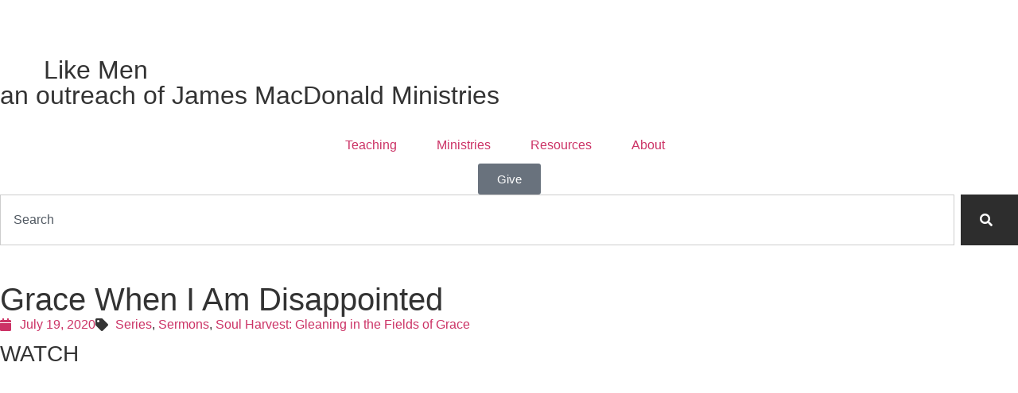

--- FILE ---
content_type: text/html; charset=UTF-8
request_url: https://jamesmacdonaldministries.org/grace-when-i-am-disappointed/
body_size: 13229
content:
<!doctype html>
<html dir="ltr" lang="en-US" prefix="og: https://ogp.me/ns#">
<head>
	<meta charset="UTF-8">
	<meta name="viewport" content="width=device-width, initial-scale=1">
	<link rel="profile" href="https://gmpg.org/xfn/11">
	<title>Grace When I Am Disappointed | Act Like Men Ministries</title>

		<!-- All in One SEO 4.9.3 - aioseo.com -->
	<meta name="robots" content="max-image-preview:large" />
	<meta name="author" content="Jon Groves"/>
	<link rel="canonical" href="https://jamesmacdonaldministries.org/grace-when-i-am-disappointed/" />
	<meta name="generator" content="All in One SEO (AIOSEO) 4.9.3" />
		<meta property="og:locale" content="en_US" />
		<meta property="og:site_name" content="Act Like Men Ministries |" />
		<meta property="og:type" content="article" />
		<meta property="og:title" content="Grace When I Am Disappointed | Act Like Men Ministries" />
		<meta property="og:url" content="https://jamesmacdonaldministries.org/grace-when-i-am-disappointed/" />
		<meta property="og:image" content="https://jamesmacdonaldministries.org/wp-content/uploads/2024/10/ALM-Icon_Color.png" />
		<meta property="og:image:secure_url" content="https://jamesmacdonaldministries.org/wp-content/uploads/2024/10/ALM-Icon_Color.png" />
		<meta property="article:published_time" content="2020-07-19T11:13:54+00:00" />
		<meta property="article:modified_time" content="2020-07-19T11:13:54+00:00" />
		<meta name="twitter:card" content="summary" />
		<meta name="twitter:title" content="Grace When I Am Disappointed | Act Like Men Ministries" />
		<meta name="twitter:image" content="https://jamesmacdonaldministries.org/wp-content/uploads/2024/10/ALM-Icon_Color.png" />
		<script type="application/ld+json" class="aioseo-schema">
			{"@context":"https:\/\/schema.org","@graph":[{"@type":"Article","@id":"https:\/\/jamesmacdonaldministries.org\/grace-when-i-am-disappointed\/#article","name":"Grace When I Am Disappointed | Act Like Men Ministries","headline":"Grace When I Am Disappointed","author":{"@id":"https:\/\/jamesmacdonaldministries.org\/author\/jgroves\/#author"},"publisher":{"@id":"https:\/\/jamesmacdonaldministries.org\/#organization"},"image":{"@type":"ImageObject","url":"https:\/\/jamesmacdonaldministries.org\/wp-content\/uploads\/2024\/10\/ALM-Icon_Color.png","@id":"https:\/\/jamesmacdonaldministries.org\/#articleImage","width":500,"height":500},"datePublished":"2020-07-19T06:13:54-05:00","dateModified":"2020-07-19T06:13:54-05:00","inLanguage":"en-US","mainEntityOfPage":{"@id":"https:\/\/jamesmacdonaldministries.org\/grace-when-i-am-disappointed\/#webpage"},"isPartOf":{"@id":"https:\/\/jamesmacdonaldministries.org\/grace-when-i-am-disappointed\/#webpage"},"articleSection":"Series, Sermons, Soul Harvest: Gleaning in the Fields of Grace, 1 Kings, 1 Kings 18, 1 Kings 19"},{"@type":"BreadcrumbList","@id":"https:\/\/jamesmacdonaldministries.org\/grace-when-i-am-disappointed\/#breadcrumblist","itemListElement":[{"@type":"ListItem","@id":"https:\/\/jamesmacdonaldministries.org#listItem","position":1,"name":"Home","item":"https:\/\/jamesmacdonaldministries.org","nextItem":{"@type":"ListItem","@id":"https:\/\/jamesmacdonaldministries.org\/category\/sermons\/#listItem","name":"Sermons"}},{"@type":"ListItem","@id":"https:\/\/jamesmacdonaldministries.org\/category\/sermons\/#listItem","position":2,"name":"Sermons","item":"https:\/\/jamesmacdonaldministries.org\/category\/sermons\/","nextItem":{"@type":"ListItem","@id":"https:\/\/jamesmacdonaldministries.org\/category\/sermons\/series\/#listItem","name":"Series"},"previousItem":{"@type":"ListItem","@id":"https:\/\/jamesmacdonaldministries.org#listItem","name":"Home"}},{"@type":"ListItem","@id":"https:\/\/jamesmacdonaldministries.org\/category\/sermons\/series\/#listItem","position":3,"name":"Series","item":"https:\/\/jamesmacdonaldministries.org\/category\/sermons\/series\/","nextItem":{"@type":"ListItem","@id":"https:\/\/jamesmacdonaldministries.org\/category\/sermons\/series\/soul-harvest-gleaning-in-the-fields-of-grace\/#listItem","name":"Soul Harvest: Gleaning in the Fields of Grace"},"previousItem":{"@type":"ListItem","@id":"https:\/\/jamesmacdonaldministries.org\/category\/sermons\/#listItem","name":"Sermons"}},{"@type":"ListItem","@id":"https:\/\/jamesmacdonaldministries.org\/category\/sermons\/series\/soul-harvest-gleaning-in-the-fields-of-grace\/#listItem","position":4,"name":"Soul Harvest: Gleaning in the Fields of Grace","item":"https:\/\/jamesmacdonaldministries.org\/category\/sermons\/series\/soul-harvest-gleaning-in-the-fields-of-grace\/","nextItem":{"@type":"ListItem","@id":"https:\/\/jamesmacdonaldministries.org\/grace-when-i-am-disappointed\/#listItem","name":"Grace When I Am Disappointed"},"previousItem":{"@type":"ListItem","@id":"https:\/\/jamesmacdonaldministries.org\/category\/sermons\/series\/#listItem","name":"Series"}},{"@type":"ListItem","@id":"https:\/\/jamesmacdonaldministries.org\/grace-when-i-am-disappointed\/#listItem","position":5,"name":"Grace When I Am Disappointed","previousItem":{"@type":"ListItem","@id":"https:\/\/jamesmacdonaldministries.org\/category\/sermons\/series\/soul-harvest-gleaning-in-the-fields-of-grace\/#listItem","name":"Soul Harvest: Gleaning in the Fields of Grace"}}]},{"@type":"Organization","@id":"https:\/\/jamesmacdonaldministries.org\/#organization","name":"Act Like Men Ministries","url":"https:\/\/jamesmacdonaldministries.org\/","logo":{"@type":"ImageObject","url":"https:\/\/jamesmacdonaldministries.org\/wp-content\/uploads\/2024\/10\/ALM-Icon_Color.png","@id":"https:\/\/jamesmacdonaldministries.org\/grace-when-i-am-disappointed\/#organizationLogo","width":500,"height":500},"image":{"@id":"https:\/\/jamesmacdonaldministries.org\/grace-when-i-am-disappointed\/#organizationLogo"}},{"@type":"Person","@id":"https:\/\/jamesmacdonaldministries.org\/author\/jgroves\/#author","url":"https:\/\/jamesmacdonaldministries.org\/author\/jgroves\/","name":"Jon Groves"},{"@type":"WebPage","@id":"https:\/\/jamesmacdonaldministries.org\/grace-when-i-am-disappointed\/#webpage","url":"https:\/\/jamesmacdonaldministries.org\/grace-when-i-am-disappointed\/","name":"Grace When I Am Disappointed | Act Like Men Ministries","inLanguage":"en-US","isPartOf":{"@id":"https:\/\/jamesmacdonaldministries.org\/#website"},"breadcrumb":{"@id":"https:\/\/jamesmacdonaldministries.org\/grace-when-i-am-disappointed\/#breadcrumblist"},"author":{"@id":"https:\/\/jamesmacdonaldministries.org\/author\/jgroves\/#author"},"creator":{"@id":"https:\/\/jamesmacdonaldministries.org\/author\/jgroves\/#author"},"datePublished":"2020-07-19T06:13:54-05:00","dateModified":"2020-07-19T06:13:54-05:00"},{"@type":"WebSite","@id":"https:\/\/jamesmacdonaldministries.org\/#website","url":"https:\/\/jamesmacdonaldministries.org\/","name":"James MacDonald Ministries","inLanguage":"en-US","publisher":{"@id":"https:\/\/jamesmacdonaldministries.org\/#organization"}}]}
		</script>
		<!-- All in One SEO -->

<link rel="alternate" type="application/rss+xml" title="Act Like Men Ministries &raquo; Feed" href="https://jamesmacdonaldministries.org/feed/" />
<link rel="alternate" type="application/rss+xml" title="Act Like Men Ministries &raquo; Comments Feed" href="https://jamesmacdonaldministries.org/comments/feed/" />
<link rel="alternate" title="oEmbed (JSON)" type="application/json+oembed" href="https://jamesmacdonaldministries.org/wp-json/oembed/1.0/embed?url=https%3A%2F%2Fjamesmacdonaldministries.org%2Fgrace-when-i-am-disappointed%2F" />
<link rel="alternate" title="oEmbed (XML)" type="text/xml+oembed" href="https://jamesmacdonaldministries.org/wp-json/oembed/1.0/embed?url=https%3A%2F%2Fjamesmacdonaldministries.org%2Fgrace-when-i-am-disappointed%2F&#038;format=xml" />
<style id='wp-img-auto-sizes-contain-inline-css'>
img:is([sizes=auto i],[sizes^="auto," i]){contain-intrinsic-size:3000px 1500px}
/*# sourceURL=wp-img-auto-sizes-contain-inline-css */
</style>
<style id='wp-emoji-styles-inline-css'>

	img.wp-smiley, img.emoji {
		display: inline !important;
		border: none !important;
		box-shadow: none !important;
		height: 1em !important;
		width: 1em !important;
		margin: 0 0.07em !important;
		vertical-align: -0.1em !important;
		background: none !important;
		padding: 0 !important;
	}
/*# sourceURL=wp-emoji-styles-inline-css */
</style>
<link rel='stylesheet' id='wp-block-library-css' href='https://jamesmacdonaldministries.org/wp-includes/css/dist/block-library/style.min.css?ver=6.9' media='all' />
<link rel='stylesheet' id='aioseo/css/src/vue/standalone/blocks/table-of-contents/global.scss-css' href='https://jamesmacdonaldministries.org/wp-content/plugins/all-in-one-seo-pack/dist/Lite/assets/css/table-of-contents/global.e90f6d47.css?ver=4.9.3' media='all' />
<link rel='stylesheet' id='jet-engine-frontend-css' href='https://jamesmacdonaldministries.org/wp-content/plugins/jet-engine/assets/css/frontend.css?ver=3.8.1.1' media='all' />
<style id='global-styles-inline-css'>
:root{--wp--preset--aspect-ratio--square: 1;--wp--preset--aspect-ratio--4-3: 4/3;--wp--preset--aspect-ratio--3-4: 3/4;--wp--preset--aspect-ratio--3-2: 3/2;--wp--preset--aspect-ratio--2-3: 2/3;--wp--preset--aspect-ratio--16-9: 16/9;--wp--preset--aspect-ratio--9-16: 9/16;--wp--preset--color--black: #000000;--wp--preset--color--cyan-bluish-gray: #abb8c3;--wp--preset--color--white: #ffffff;--wp--preset--color--pale-pink: #f78da7;--wp--preset--color--vivid-red: #cf2e2e;--wp--preset--color--luminous-vivid-orange: #ff6900;--wp--preset--color--luminous-vivid-amber: #fcb900;--wp--preset--color--light-green-cyan: #7bdcb5;--wp--preset--color--vivid-green-cyan: #00d084;--wp--preset--color--pale-cyan-blue: #8ed1fc;--wp--preset--color--vivid-cyan-blue: #0693e3;--wp--preset--color--vivid-purple: #9b51e0;--wp--preset--gradient--vivid-cyan-blue-to-vivid-purple: linear-gradient(135deg,rgb(6,147,227) 0%,rgb(155,81,224) 100%);--wp--preset--gradient--light-green-cyan-to-vivid-green-cyan: linear-gradient(135deg,rgb(122,220,180) 0%,rgb(0,208,130) 100%);--wp--preset--gradient--luminous-vivid-amber-to-luminous-vivid-orange: linear-gradient(135deg,rgb(252,185,0) 0%,rgb(255,105,0) 100%);--wp--preset--gradient--luminous-vivid-orange-to-vivid-red: linear-gradient(135deg,rgb(255,105,0) 0%,rgb(207,46,46) 100%);--wp--preset--gradient--very-light-gray-to-cyan-bluish-gray: linear-gradient(135deg,rgb(238,238,238) 0%,rgb(169,184,195) 100%);--wp--preset--gradient--cool-to-warm-spectrum: linear-gradient(135deg,rgb(74,234,220) 0%,rgb(151,120,209) 20%,rgb(207,42,186) 40%,rgb(238,44,130) 60%,rgb(251,105,98) 80%,rgb(254,248,76) 100%);--wp--preset--gradient--blush-light-purple: linear-gradient(135deg,rgb(255,206,236) 0%,rgb(152,150,240) 100%);--wp--preset--gradient--blush-bordeaux: linear-gradient(135deg,rgb(254,205,165) 0%,rgb(254,45,45) 50%,rgb(107,0,62) 100%);--wp--preset--gradient--luminous-dusk: linear-gradient(135deg,rgb(255,203,112) 0%,rgb(199,81,192) 50%,rgb(65,88,208) 100%);--wp--preset--gradient--pale-ocean: linear-gradient(135deg,rgb(255,245,203) 0%,rgb(182,227,212) 50%,rgb(51,167,181) 100%);--wp--preset--gradient--electric-grass: linear-gradient(135deg,rgb(202,248,128) 0%,rgb(113,206,126) 100%);--wp--preset--gradient--midnight: linear-gradient(135deg,rgb(2,3,129) 0%,rgb(40,116,252) 100%);--wp--preset--font-size--small: 13px;--wp--preset--font-size--medium: 20px;--wp--preset--font-size--large: 36px;--wp--preset--font-size--x-large: 42px;--wp--preset--spacing--20: 0.44rem;--wp--preset--spacing--30: 0.67rem;--wp--preset--spacing--40: 1rem;--wp--preset--spacing--50: 1.5rem;--wp--preset--spacing--60: 2.25rem;--wp--preset--spacing--70: 3.38rem;--wp--preset--spacing--80: 5.06rem;--wp--preset--shadow--natural: 6px 6px 9px rgba(0, 0, 0, 0.2);--wp--preset--shadow--deep: 12px 12px 50px rgba(0, 0, 0, 0.4);--wp--preset--shadow--sharp: 6px 6px 0px rgba(0, 0, 0, 0.2);--wp--preset--shadow--outlined: 6px 6px 0px -3px rgb(255, 255, 255), 6px 6px rgb(0, 0, 0);--wp--preset--shadow--crisp: 6px 6px 0px rgb(0, 0, 0);}:root { --wp--style--global--content-size: 800px;--wp--style--global--wide-size: 1200px; }:where(body) { margin: 0; }.wp-site-blocks > .alignleft { float: left; margin-right: 2em; }.wp-site-blocks > .alignright { float: right; margin-left: 2em; }.wp-site-blocks > .aligncenter { justify-content: center; margin-left: auto; margin-right: auto; }:where(.wp-site-blocks) > * { margin-block-start: 24px; margin-block-end: 0; }:where(.wp-site-blocks) > :first-child { margin-block-start: 0; }:where(.wp-site-blocks) > :last-child { margin-block-end: 0; }:root { --wp--style--block-gap: 24px; }:root :where(.is-layout-flow) > :first-child{margin-block-start: 0;}:root :where(.is-layout-flow) > :last-child{margin-block-end: 0;}:root :where(.is-layout-flow) > *{margin-block-start: 24px;margin-block-end: 0;}:root :where(.is-layout-constrained) > :first-child{margin-block-start: 0;}:root :where(.is-layout-constrained) > :last-child{margin-block-end: 0;}:root :where(.is-layout-constrained) > *{margin-block-start: 24px;margin-block-end: 0;}:root :where(.is-layout-flex){gap: 24px;}:root :where(.is-layout-grid){gap: 24px;}.is-layout-flow > .alignleft{float: left;margin-inline-start: 0;margin-inline-end: 2em;}.is-layout-flow > .alignright{float: right;margin-inline-start: 2em;margin-inline-end: 0;}.is-layout-flow > .aligncenter{margin-left: auto !important;margin-right: auto !important;}.is-layout-constrained > .alignleft{float: left;margin-inline-start: 0;margin-inline-end: 2em;}.is-layout-constrained > .alignright{float: right;margin-inline-start: 2em;margin-inline-end: 0;}.is-layout-constrained > .aligncenter{margin-left: auto !important;margin-right: auto !important;}.is-layout-constrained > :where(:not(.alignleft):not(.alignright):not(.alignfull)){max-width: var(--wp--style--global--content-size);margin-left: auto !important;margin-right: auto !important;}.is-layout-constrained > .alignwide{max-width: var(--wp--style--global--wide-size);}body .is-layout-flex{display: flex;}.is-layout-flex{flex-wrap: wrap;align-items: center;}.is-layout-flex > :is(*, div){margin: 0;}body .is-layout-grid{display: grid;}.is-layout-grid > :is(*, div){margin: 0;}body{padding-top: 0px;padding-right: 0px;padding-bottom: 0px;padding-left: 0px;}a:where(:not(.wp-element-button)){text-decoration: underline;}:root :where(.wp-element-button, .wp-block-button__link){background-color: #32373c;border-width: 0;color: #fff;font-family: inherit;font-size: inherit;font-style: inherit;font-weight: inherit;letter-spacing: inherit;line-height: inherit;padding-top: calc(0.667em + 2px);padding-right: calc(1.333em + 2px);padding-bottom: calc(0.667em + 2px);padding-left: calc(1.333em + 2px);text-decoration: none;text-transform: inherit;}.has-black-color{color: var(--wp--preset--color--black) !important;}.has-cyan-bluish-gray-color{color: var(--wp--preset--color--cyan-bluish-gray) !important;}.has-white-color{color: var(--wp--preset--color--white) !important;}.has-pale-pink-color{color: var(--wp--preset--color--pale-pink) !important;}.has-vivid-red-color{color: var(--wp--preset--color--vivid-red) !important;}.has-luminous-vivid-orange-color{color: var(--wp--preset--color--luminous-vivid-orange) !important;}.has-luminous-vivid-amber-color{color: var(--wp--preset--color--luminous-vivid-amber) !important;}.has-light-green-cyan-color{color: var(--wp--preset--color--light-green-cyan) !important;}.has-vivid-green-cyan-color{color: var(--wp--preset--color--vivid-green-cyan) !important;}.has-pale-cyan-blue-color{color: var(--wp--preset--color--pale-cyan-blue) !important;}.has-vivid-cyan-blue-color{color: var(--wp--preset--color--vivid-cyan-blue) !important;}.has-vivid-purple-color{color: var(--wp--preset--color--vivid-purple) !important;}.has-black-background-color{background-color: var(--wp--preset--color--black) !important;}.has-cyan-bluish-gray-background-color{background-color: var(--wp--preset--color--cyan-bluish-gray) !important;}.has-white-background-color{background-color: var(--wp--preset--color--white) !important;}.has-pale-pink-background-color{background-color: var(--wp--preset--color--pale-pink) !important;}.has-vivid-red-background-color{background-color: var(--wp--preset--color--vivid-red) !important;}.has-luminous-vivid-orange-background-color{background-color: var(--wp--preset--color--luminous-vivid-orange) !important;}.has-luminous-vivid-amber-background-color{background-color: var(--wp--preset--color--luminous-vivid-amber) !important;}.has-light-green-cyan-background-color{background-color: var(--wp--preset--color--light-green-cyan) !important;}.has-vivid-green-cyan-background-color{background-color: var(--wp--preset--color--vivid-green-cyan) !important;}.has-pale-cyan-blue-background-color{background-color: var(--wp--preset--color--pale-cyan-blue) !important;}.has-vivid-cyan-blue-background-color{background-color: var(--wp--preset--color--vivid-cyan-blue) !important;}.has-vivid-purple-background-color{background-color: var(--wp--preset--color--vivid-purple) !important;}.has-black-border-color{border-color: var(--wp--preset--color--black) !important;}.has-cyan-bluish-gray-border-color{border-color: var(--wp--preset--color--cyan-bluish-gray) !important;}.has-white-border-color{border-color: var(--wp--preset--color--white) !important;}.has-pale-pink-border-color{border-color: var(--wp--preset--color--pale-pink) !important;}.has-vivid-red-border-color{border-color: var(--wp--preset--color--vivid-red) !important;}.has-luminous-vivid-orange-border-color{border-color: var(--wp--preset--color--luminous-vivid-orange) !important;}.has-luminous-vivid-amber-border-color{border-color: var(--wp--preset--color--luminous-vivid-amber) !important;}.has-light-green-cyan-border-color{border-color: var(--wp--preset--color--light-green-cyan) !important;}.has-vivid-green-cyan-border-color{border-color: var(--wp--preset--color--vivid-green-cyan) !important;}.has-pale-cyan-blue-border-color{border-color: var(--wp--preset--color--pale-cyan-blue) !important;}.has-vivid-cyan-blue-border-color{border-color: var(--wp--preset--color--vivid-cyan-blue) !important;}.has-vivid-purple-border-color{border-color: var(--wp--preset--color--vivid-purple) !important;}.has-vivid-cyan-blue-to-vivid-purple-gradient-background{background: var(--wp--preset--gradient--vivid-cyan-blue-to-vivid-purple) !important;}.has-light-green-cyan-to-vivid-green-cyan-gradient-background{background: var(--wp--preset--gradient--light-green-cyan-to-vivid-green-cyan) !important;}.has-luminous-vivid-amber-to-luminous-vivid-orange-gradient-background{background: var(--wp--preset--gradient--luminous-vivid-amber-to-luminous-vivid-orange) !important;}.has-luminous-vivid-orange-to-vivid-red-gradient-background{background: var(--wp--preset--gradient--luminous-vivid-orange-to-vivid-red) !important;}.has-very-light-gray-to-cyan-bluish-gray-gradient-background{background: var(--wp--preset--gradient--very-light-gray-to-cyan-bluish-gray) !important;}.has-cool-to-warm-spectrum-gradient-background{background: var(--wp--preset--gradient--cool-to-warm-spectrum) !important;}.has-blush-light-purple-gradient-background{background: var(--wp--preset--gradient--blush-light-purple) !important;}.has-blush-bordeaux-gradient-background{background: var(--wp--preset--gradient--blush-bordeaux) !important;}.has-luminous-dusk-gradient-background{background: var(--wp--preset--gradient--luminous-dusk) !important;}.has-pale-ocean-gradient-background{background: var(--wp--preset--gradient--pale-ocean) !important;}.has-electric-grass-gradient-background{background: var(--wp--preset--gradient--electric-grass) !important;}.has-midnight-gradient-background{background: var(--wp--preset--gradient--midnight) !important;}.has-small-font-size{font-size: var(--wp--preset--font-size--small) !important;}.has-medium-font-size{font-size: var(--wp--preset--font-size--medium) !important;}.has-large-font-size{font-size: var(--wp--preset--font-size--large) !important;}.has-x-large-font-size{font-size: var(--wp--preset--font-size--x-large) !important;}
:root :where(.wp-block-pullquote){font-size: 1.5em;line-height: 1.6;}
/*# sourceURL=global-styles-inline-css */
</style>
<link rel='stylesheet' id='woocommerce-layout-css' href='https://jamesmacdonaldministries.org/wp-content/plugins/woocommerce/assets/css/woocommerce-layout.css?ver=10.4.3' media='all' />
<link rel='stylesheet' id='woocommerce-smallscreen-css' href='https://jamesmacdonaldministries.org/wp-content/plugins/woocommerce/assets/css/woocommerce-smallscreen.css?ver=10.4.3' media='only screen and (max-width: 768px)' />
<link rel='stylesheet' id='woocommerce-general-css' href='https://jamesmacdonaldministries.org/wp-content/plugins/woocommerce/assets/css/woocommerce.css?ver=10.4.3' media='all' />
<style id='woocommerce-inline-inline-css'>
.woocommerce form .form-row .required { visibility: visible; }
/*# sourceURL=woocommerce-inline-inline-css */
</style>
<link rel='stylesheet' id='hello-elementor-css' href='https://jamesmacdonaldministries.org/wp-content/themes/hello-elementor/assets/css/reset.css?ver=3.4.5' media='all' />
<link rel='stylesheet' id='hello-elementor-theme-style-css' href='https://jamesmacdonaldministries.org/wp-content/themes/hello-elementor/assets/css/theme.css?ver=3.4.5' media='all' />
<link rel='stylesheet' id='hello-elementor-header-footer-css' href='https://jamesmacdonaldministries.org/wp-content/themes/hello-elementor/assets/css/header-footer.css?ver=3.4.5' media='all' />
<link rel='stylesheet' id='elementor-frontend-css' href='https://jamesmacdonaldministries.org/wp-content/plugins/elementor/assets/css/frontend.min.css?ver=3.33.6' media='all' />
<link rel='stylesheet' id='elementor-post-20138-css' href='https://jamesmacdonaldministries.org/wp-content/uploads/elementor/css/post-20138.css?ver=1768877863' media='all' />
<link rel='stylesheet' id='widget-image-css' href='https://jamesmacdonaldministries.org/wp-content/plugins/elementor/assets/css/widget-image.min.css?ver=3.33.6' media='all' />
<link rel='stylesheet' id='widget-heading-css' href='https://jamesmacdonaldministries.org/wp-content/plugins/elementor/assets/css/widget-heading.min.css?ver=3.33.6' media='all' />
<link rel='stylesheet' id='widget-nav-menu-css' href='https://jamesmacdonaldministries.org/wp-content/plugins/elementor-pro/assets/css/widget-nav-menu.min.css?ver=3.33.2' media='all' />
<link rel='stylesheet' id='widget-search-css' href='https://jamesmacdonaldministries.org/wp-content/plugins/elementor-pro/assets/css/widget-search.min.css?ver=3.33.2' media='all' />
<link rel='stylesheet' id='widget-divider-css' href='https://jamesmacdonaldministries.org/wp-content/plugins/elementor/assets/css/widget-divider.min.css?ver=3.33.6' media='all' />
<link rel='stylesheet' id='widget-social-icons-css' href='https://jamesmacdonaldministries.org/wp-content/plugins/elementor/assets/css/widget-social-icons.min.css?ver=3.33.6' media='all' />
<link rel='stylesheet' id='e-apple-webkit-css' href='https://jamesmacdonaldministries.org/wp-content/plugins/elementor/assets/css/conditionals/apple-webkit.min.css?ver=3.33.6' media='all' />
<link rel='stylesheet' id='widget-post-info-css' href='https://jamesmacdonaldministries.org/wp-content/plugins/elementor-pro/assets/css/widget-post-info.min.css?ver=3.33.2' media='all' />
<link rel='stylesheet' id='widget-icon-list-css' href='https://jamesmacdonaldministries.org/wp-content/plugins/elementor/assets/css/widget-icon-list.min.css?ver=3.33.6' media='all' />
<link rel='stylesheet' id='elementor-icons-shared-0-css' href='https://jamesmacdonaldministries.org/wp-content/plugins/elementor/assets/lib/font-awesome/css/fontawesome.min.css?ver=5.15.3' media='all' />
<link rel='stylesheet' id='elementor-icons-fa-regular-css' href='https://jamesmacdonaldministries.org/wp-content/plugins/elementor/assets/lib/font-awesome/css/regular.min.css?ver=5.15.3' media='all' />
<link rel='stylesheet' id='elementor-icons-fa-solid-css' href='https://jamesmacdonaldministries.org/wp-content/plugins/elementor/assets/lib/font-awesome/css/solid.min.css?ver=5.15.3' media='all' />
<link rel='stylesheet' id='widget-post-navigation-css' href='https://jamesmacdonaldministries.org/wp-content/plugins/elementor-pro/assets/css/widget-post-navigation.min.css?ver=3.33.2' media='all' />
<link rel='stylesheet' id='e-popup-css' href='https://jamesmacdonaldministries.org/wp-content/plugins/elementor-pro/assets/css/conditionals/popup.min.css?ver=3.33.2' media='all' />
<link rel='stylesheet' id='e-animation-fadeIn-css' href='https://jamesmacdonaldministries.org/wp-content/plugins/elementor/assets/lib/animations/styles/fadeIn.min.css?ver=3.33.6' media='all' />
<link rel='stylesheet' id='elementor-icons-css' href='https://jamesmacdonaldministries.org/wp-content/plugins/elementor/assets/lib/eicons/css/elementor-icons.min.css?ver=5.44.0' media='all' />
<link rel='stylesheet' id='elementor-post-20154-css' href='https://jamesmacdonaldministries.org/wp-content/uploads/elementor/css/post-20154.css?ver=1768877864' media='all' />
<link rel='stylesheet' id='elementor-post-20159-css' href='https://jamesmacdonaldministries.org/wp-content/uploads/elementor/css/post-20159.css?ver=1768877864' media='all' />
<link rel='stylesheet' id='elementor-post-20533-css' href='https://jamesmacdonaldministries.org/wp-content/uploads/elementor/css/post-20533.css?ver=1768877885' media='all' />
<link rel='stylesheet' id='elementor-post-24863-css' href='https://jamesmacdonaldministries.org/wp-content/uploads/elementor/css/post-24863.css?ver=1768877864' media='all' />
<link rel='stylesheet' id='elementor-post-20661-css' href='https://jamesmacdonaldministries.org/wp-content/uploads/elementor/css/post-20661.css?ver=1768877864' media='all' />
<link rel='stylesheet' id='elementor-post-20646-css' href='https://jamesmacdonaldministries.org/wp-content/uploads/elementor/css/post-20646.css?ver=1768877864' media='all' />
<link rel='stylesheet' id='hello-elementor-child-style-css' href='https://jamesmacdonaldministries.org/wp-content/themes/hello-theme-child-master/style.css?ver=2.0.0' media='all' />
<link rel='stylesheet' id='elementor-icons-fa-brands-css' href='https://jamesmacdonaldministries.org/wp-content/plugins/elementor/assets/lib/font-awesome/css/brands.min.css?ver=5.15.3' media='all' />
<script src="https://jamesmacdonaldministries.org/wp-includes/js/jquery/jquery.min.js?ver=3.7.1" id="jquery-core-js"></script>
<script src="https://jamesmacdonaldministries.org/wp-includes/js/jquery/jquery-migrate.min.js?ver=3.4.1" id="jquery-migrate-js"></script>
<script src="https://jamesmacdonaldministries.org/wp-content/plugins/woocommerce/assets/js/jquery-blockui/jquery.blockUI.min.js?ver=2.7.0-wc.10.4.3" id="wc-jquery-blockui-js" defer data-wp-strategy="defer"></script>
<script id="wc-add-to-cart-js-extra">
var wc_add_to_cart_params = {"ajax_url":"/wp-admin/admin-ajax.php","wc_ajax_url":"/?wc-ajax=%%endpoint%%","i18n_view_cart":"View cart","cart_url":"https://jamesmacdonaldministries.org/cart/","is_cart":"","cart_redirect_after_add":"no"};
//# sourceURL=wc-add-to-cart-js-extra
</script>
<script src="https://jamesmacdonaldministries.org/wp-content/plugins/woocommerce/assets/js/frontend/add-to-cart.min.js?ver=10.4.3" id="wc-add-to-cart-js" defer data-wp-strategy="defer"></script>
<script src="https://jamesmacdonaldministries.org/wp-content/plugins/woocommerce/assets/js/js-cookie/js.cookie.min.js?ver=2.1.4-wc.10.4.3" id="wc-js-cookie-js" defer data-wp-strategy="defer"></script>
<script id="woocommerce-js-extra">
var woocommerce_params = {"ajax_url":"/wp-admin/admin-ajax.php","wc_ajax_url":"/?wc-ajax=%%endpoint%%","i18n_password_show":"Show password","i18n_password_hide":"Hide password"};
//# sourceURL=woocommerce-js-extra
</script>
<script src="https://jamesmacdonaldministries.org/wp-content/plugins/woocommerce/assets/js/frontend/woocommerce.min.js?ver=10.4.3" id="woocommerce-js" defer data-wp-strategy="defer"></script>
<link rel="https://api.w.org/" href="https://jamesmacdonaldministries.org/wp-json/" /><link rel="alternate" title="JSON" type="application/json" href="https://jamesmacdonaldministries.org/wp-json/wp/v2/posts/9234" /><link rel="EditURI" type="application/rsd+xml" title="RSD" href="https://jamesmacdonaldministries.org/xmlrpc.php?rsd" />
<meta name="generator" content="WordPress 6.9" />
<meta name="generator" content="WooCommerce 10.4.3" />
<link rel='shortlink' href='https://jamesmacdonaldministries.org/?p=9234' />
	<noscript><style>.woocommerce-product-gallery{ opacity: 1 !important; }</style></noscript>
	<meta name="generator" content="Elementor 3.33.6; features: additional_custom_breakpoints; settings: css_print_method-external, google_font-enabled, font_display-swap">
			<style>
				.e-con.e-parent:nth-of-type(n+4):not(.e-lazyloaded):not(.e-no-lazyload),
				.e-con.e-parent:nth-of-type(n+4):not(.e-lazyloaded):not(.e-no-lazyload) * {
					background-image: none !important;
				}
				@media screen and (max-height: 1024px) {
					.e-con.e-parent:nth-of-type(n+3):not(.e-lazyloaded):not(.e-no-lazyload),
					.e-con.e-parent:nth-of-type(n+3):not(.e-lazyloaded):not(.e-no-lazyload) * {
						background-image: none !important;
					}
				}
				@media screen and (max-height: 640px) {
					.e-con.e-parent:nth-of-type(n+2):not(.e-lazyloaded):not(.e-no-lazyload),
					.e-con.e-parent:nth-of-type(n+2):not(.e-lazyloaded):not(.e-no-lazyload) * {
						background-image: none !important;
					}
				}
			</style>
			<link rel="icon" href="https://jamesmacdonaldministries.org/wp-content/uploads/2024/10/ALM-Icon_Color-100x100.png" sizes="32x32" />
<link rel="icon" href="https://jamesmacdonaldministries.org/wp-content/uploads/2024/10/ALM-Icon_Color-250x250.png" sizes="192x192" />
<link rel="apple-touch-icon" href="https://jamesmacdonaldministries.org/wp-content/uploads/2024/10/ALM-Icon_Color-250x250.png" />
<meta name="msapplication-TileImage" content="https://jamesmacdonaldministries.org/wp-content/uploads/2024/10/ALM-Icon_Color-300x300.png" />
</head>
<body class="wp-singular post-template-default single single-post postid-9234 single-format-standard wp-custom-logo wp-embed-responsive wp-theme-hello-elementor wp-child-theme-hello-theme-child-master theme-hello-elementor woocommerce-no-js hello-elementor-default elementor-default elementor-kit-20138 elementor-page-20533">


<a class="skip-link screen-reader-text" href="#content">Skip to content</a>

		<header data-elementor-type="header" data-elementor-id="20154" class="elementor elementor-20154 elementor-location-header" data-elementor-post-type="elementor_library">
			<div class="elementor-element elementor-element-34546b7 elementor-hidden-mobile e-flex e-con-boxed e-con e-parent" data-id="34546b7" data-element_type="container" data-settings="{&quot;background_background&quot;:&quot;classic&quot;,&quot;jet_parallax_layout_list&quot;:[]}">
					<div class="e-con-inner">
				<div class="elementor-element elementor-element-8c87516 elementor-widget__width-auto elementor-widget elementor-widget-image" data-id="8c87516" data-element_type="widget" data-widget_type="image.default">
				<div class="elementor-widget-container">
															<img fetchpriority="high" width="501" height="500" src="https://jamesmacdonaldministries.org/wp-content/uploads/2024/10/ALM-Icon_Light.png" class="attachment-full size-full wp-image-20258" alt="" srcset="https://jamesmacdonaldministries.org/wp-content/uploads/2024/10/ALM-Icon_Light.png 501w, https://jamesmacdonaldministries.org/wp-content/uploads/2024/10/ALM-Icon_Light-400x400.png 400w, https://jamesmacdonaldministries.org/wp-content/uploads/2024/10/ALM-Icon_Light-250x250.png 250w, https://jamesmacdonaldministries.org/wp-content/uploads/2024/10/ALM-Icon_Light-300x300.png 300w, https://jamesmacdonaldministries.org/wp-content/uploads/2024/10/ALM-Icon_Light-100x100.png 100w" sizes="(max-width: 501px) 100vw, 501px" />															</div>
				</div>
		<div class="elementor-element elementor-element-8d7cf62 e-con-full e-flex e-con e-child" data-id="8d7cf62" data-element_type="container" data-settings="{&quot;jet_parallax_layout_list&quot;:[]}">
				<div class="elementor-element elementor-element-cb88c7f elementor-widget__width-inherit elementor-widget elementor-widget-heading" data-id="cb88c7f" data-element_type="widget" data-widget_type="heading.default">
				<div class="elementor-widget-container">
					<h2 class="elementor-heading-title elementor-size-default"><a href="https://jamesmacdonaldministries.org"><span style="color:#fff">Act</span><span> Like Men</span></a></h2>				</div>
				</div>
				<div class="elementor-element elementor-element-419181f elementor-widget__width-inherit elementor-widget elementor-widget-heading" data-id="419181f" data-element_type="widget" data-widget_type="heading.default">
				<div class="elementor-widget-container">
					<h2 class="elementor-heading-title elementor-size-default"><a href="https://jamesmacdonaldministries.org">an outreach of James MacDonald Ministries</a></h2>				</div>
				</div>
				</div>
				<div class="elementor-element elementor-element-60e3a79 elementor-nav-menu__align-center elementor-widget__width-auto elementor-nav-menu--dropdown-none elementor-widget elementor-widget-nav-menu" data-id="60e3a79" data-element_type="widget" data-settings="{&quot;submenu_icon&quot;:{&quot;value&quot;:&quot;&lt;i class=\&quot;\&quot; aria-hidden=\&quot;true\&quot;&gt;&lt;\/i&gt;&quot;,&quot;library&quot;:&quot;&quot;},&quot;layout&quot;:&quot;horizontal&quot;}" data-widget_type="nav-menu.default">
				<div class="elementor-widget-container">
								<nav aria-label="Menu" class="elementor-nav-menu--main elementor-nav-menu__container elementor-nav-menu--layout-horizontal e--pointer-underline e--animation-fade">
				<ul id="menu-1-60e3a79" class="elementor-nav-menu"><li class="menu-item menu-item-type-custom menu-item-object-custom menu-item-has-children menu-item-63"><a href="#" class="elementor-item elementor-item-anchor">Teaching</a>
<ul class="sub-menu elementor-nav-menu--dropdown">
	<li class="menu-item menu-item-type-post_type menu-item-object-page menu-item-11785"><a href="https://jamesmacdonaldministries.org/weekly-teaching/" class="elementor-sub-item">Weekly Teaching</a></li>
	<li class="menu-item menu-item-type-post_type menu-item-object-page current_page_parent menu-item-117"><a href="https://jamesmacdonaldministries.org/featured/" class="elementor-sub-item">Recent Messages</a></li>
	<li class="menu-item menu-item-type-post_type menu-item-object-page menu-item-118"><a href="https://jamesmacdonaldministries.org/messages2/" class="elementor-sub-item">Sermons by Series</a></li>
</ul>
</li>
<li class="menu-item menu-item-type-custom menu-item-object-custom menu-item-has-children menu-item-64"><a href="#" class="elementor-item elementor-item-anchor">Ministries</a>
<ul class="sub-menu elementor-nav-menu--dropdown">
	<li class="menu-item menu-item-type-post_type menu-item-object-page menu-item-19077"><a href="https://jamesmacdonaldministries.org/alm/" class="elementor-sub-item">Sobriety Houses for Men</a></li>
	<li class="menu-item menu-item-type-post_type menu-item-object-page menu-item-15295"><a href="https://jamesmacdonaldministries.org/weekly-teaching/" class="elementor-sub-item">Weekly Teaching</a></li>
	<li class="menu-item menu-item-type-post_type menu-item-object-page menu-item-11184"><a href="https://jamesmacdonaldministries.org/changepartners/" class="elementor-sub-item">Change Partners</a></li>
	<li class="menu-item menu-item-type-post_type menu-item-object-page menu-item-101"><a href="https://jamesmacdonaldministries.org/better-biblical-preaching/" class="elementor-sub-item">Better Biblical Preaching</a></li>
</ul>
</li>
<li class="menu-item menu-item-type-custom menu-item-object-custom menu-item-has-children menu-item-65"><a href="#" class="elementor-item elementor-item-anchor">Resources</a>
<ul class="sub-menu elementor-nav-menu--dropdown">
	<li class="menu-item menu-item-type-taxonomy menu-item-object-category menu-item-4695"><a href="https://jamesmacdonaldministries.org/category/devotionals/" class="elementor-sub-item">Devotionals</a></li>
	<li class="menu-item menu-item-type-custom menu-item-object-custom menu-item-17754"><a href="https://jamesmacdonaldministries.org/product-category/books/" class="elementor-sub-item">Books</a></li>
	<li class="menu-item menu-item-type-custom menu-item-object-custom menu-item-17753"><a href="https://jamesmacdonaldministries.org/product-category/workbooks/" class="elementor-sub-item">Bible Studies [workbooks]</a></li>
	<li class="menu-item menu-item-type-custom menu-item-object-custom menu-item-13648"><a href="https://jamesmacdonaldministries.org/product-category/bible-study-pdfs/" class="elementor-sub-item">Bible Studies [downloadable PDFs]</a></li>
</ul>
</li>
<li class="menu-item menu-item-type-custom menu-item-object-custom menu-item-has-children menu-item-67"><a href="#" class="elementor-item elementor-item-anchor">About</a>
<ul class="sub-menu elementor-nav-menu--dropdown">
	<li class="menu-item menu-item-type-post_type menu-item-object-page menu-item-100"><a href="https://jamesmacdonaldministries.org/what-we-believe/" class="elementor-sub-item">What We Believe</a></li>
	<li class="menu-item menu-item-type-post_type menu-item-object-page menu-item-99"><a href="https://jamesmacdonaldministries.org/pastor-james/" class="elementor-sub-item">Personal History</a></li>
	<li class="menu-item menu-item-type-post_type menu-item-object-page menu-item-98"><a href="https://jamesmacdonaldministries.org/history/" class="elementor-sub-item">Ministry History</a></li>
	<li class="menu-item menu-item-type-post_type menu-item-object-page menu-item-11185"><a href="https://jamesmacdonaldministries.org/changepartners/" class="elementor-sub-item">Change Partners</a></li>
	<li class="menu-item menu-item-type-post_type menu-item-object-page menu-item-7619"><a href="https://jamesmacdonaldministries.org/controversy/" class="elementor-sub-item">Controversy</a></li>
	<li class="menu-item menu-item-type-post_type menu-item-object-page menu-item-95"><a href="https://jamesmacdonaldministries.org/contact/" class="elementor-sub-item">Contact Us</a></li>
</ul>
</li>
</ul>			</nav>
						<nav class="elementor-nav-menu--dropdown elementor-nav-menu__container" aria-hidden="true">
				<ul id="menu-2-60e3a79" class="elementor-nav-menu"><li class="menu-item menu-item-type-custom menu-item-object-custom menu-item-has-children menu-item-63"><a href="#" class="elementor-item elementor-item-anchor" tabindex="-1">Teaching</a>
<ul class="sub-menu elementor-nav-menu--dropdown">
	<li class="menu-item menu-item-type-post_type menu-item-object-page menu-item-11785"><a href="https://jamesmacdonaldministries.org/weekly-teaching/" class="elementor-sub-item" tabindex="-1">Weekly Teaching</a></li>
	<li class="menu-item menu-item-type-post_type menu-item-object-page current_page_parent menu-item-117"><a href="https://jamesmacdonaldministries.org/featured/" class="elementor-sub-item" tabindex="-1">Recent Messages</a></li>
	<li class="menu-item menu-item-type-post_type menu-item-object-page menu-item-118"><a href="https://jamesmacdonaldministries.org/messages2/" class="elementor-sub-item" tabindex="-1">Sermons by Series</a></li>
</ul>
</li>
<li class="menu-item menu-item-type-custom menu-item-object-custom menu-item-has-children menu-item-64"><a href="#" class="elementor-item elementor-item-anchor" tabindex="-1">Ministries</a>
<ul class="sub-menu elementor-nav-menu--dropdown">
	<li class="menu-item menu-item-type-post_type menu-item-object-page menu-item-19077"><a href="https://jamesmacdonaldministries.org/alm/" class="elementor-sub-item" tabindex="-1">Sobriety Houses for Men</a></li>
	<li class="menu-item menu-item-type-post_type menu-item-object-page menu-item-15295"><a href="https://jamesmacdonaldministries.org/weekly-teaching/" class="elementor-sub-item" tabindex="-1">Weekly Teaching</a></li>
	<li class="menu-item menu-item-type-post_type menu-item-object-page menu-item-11184"><a href="https://jamesmacdonaldministries.org/changepartners/" class="elementor-sub-item" tabindex="-1">Change Partners</a></li>
	<li class="menu-item menu-item-type-post_type menu-item-object-page menu-item-101"><a href="https://jamesmacdonaldministries.org/better-biblical-preaching/" class="elementor-sub-item" tabindex="-1">Better Biblical Preaching</a></li>
</ul>
</li>
<li class="menu-item menu-item-type-custom menu-item-object-custom menu-item-has-children menu-item-65"><a href="#" class="elementor-item elementor-item-anchor" tabindex="-1">Resources</a>
<ul class="sub-menu elementor-nav-menu--dropdown">
	<li class="menu-item menu-item-type-taxonomy menu-item-object-category menu-item-4695"><a href="https://jamesmacdonaldministries.org/category/devotionals/" class="elementor-sub-item" tabindex="-1">Devotionals</a></li>
	<li class="menu-item menu-item-type-custom menu-item-object-custom menu-item-17754"><a href="https://jamesmacdonaldministries.org/product-category/books/" class="elementor-sub-item" tabindex="-1">Books</a></li>
	<li class="menu-item menu-item-type-custom menu-item-object-custom menu-item-17753"><a href="https://jamesmacdonaldministries.org/product-category/workbooks/" class="elementor-sub-item" tabindex="-1">Bible Studies [workbooks]</a></li>
	<li class="menu-item menu-item-type-custom menu-item-object-custom menu-item-13648"><a href="https://jamesmacdonaldministries.org/product-category/bible-study-pdfs/" class="elementor-sub-item" tabindex="-1">Bible Studies [downloadable PDFs]</a></li>
</ul>
</li>
<li class="menu-item menu-item-type-custom menu-item-object-custom menu-item-has-children menu-item-67"><a href="#" class="elementor-item elementor-item-anchor" tabindex="-1">About</a>
<ul class="sub-menu elementor-nav-menu--dropdown">
	<li class="menu-item menu-item-type-post_type menu-item-object-page menu-item-100"><a href="https://jamesmacdonaldministries.org/what-we-believe/" class="elementor-sub-item" tabindex="-1">What We Believe</a></li>
	<li class="menu-item menu-item-type-post_type menu-item-object-page menu-item-99"><a href="https://jamesmacdonaldministries.org/pastor-james/" class="elementor-sub-item" tabindex="-1">Personal History</a></li>
	<li class="menu-item menu-item-type-post_type menu-item-object-page menu-item-98"><a href="https://jamesmacdonaldministries.org/history/" class="elementor-sub-item" tabindex="-1">Ministry History</a></li>
	<li class="menu-item menu-item-type-post_type menu-item-object-page menu-item-11185"><a href="https://jamesmacdonaldministries.org/changepartners/" class="elementor-sub-item" tabindex="-1">Change Partners</a></li>
	<li class="menu-item menu-item-type-post_type menu-item-object-page menu-item-7619"><a href="https://jamesmacdonaldministries.org/controversy/" class="elementor-sub-item" tabindex="-1">Controversy</a></li>
	<li class="menu-item menu-item-type-post_type menu-item-object-page menu-item-95"><a href="https://jamesmacdonaldministries.org/contact/" class="elementor-sub-item" tabindex="-1">Contact Us</a></li>
</ul>
</li>
</ul>			</nav>
						</div>
				</div>
				<div class="elementor-element elementor-element-c977c5b elementor-align-center elementor-widget__width-auto elementor-widget elementor-widget-button" data-id="c977c5b" data-element_type="widget" data-widget_type="button.default">
				<div class="elementor-widget-container">
									<div class="elementor-button-wrapper">
					<a class="elementor-button elementor-button-link elementor-size-sm" href="https://jamesmacdonaldministries.org/give/">
						<span class="elementor-button-content-wrapper">
									<span class="elementor-button-text">Give</span>
					</span>
					</a>
				</div>
								</div>
				</div>
				<div class="elementor-element elementor-element-b822cc1 elementor-widget__width-initial elementor-hidden-tablet elementor-hidden-mobile elementor-widget elementor-widget-search" data-id="b822cc1" data-element_type="widget" data-settings="{&quot;submit_trigger&quot;:&quot;both&quot;,&quot;pagination_type_options&quot;:&quot;none&quot;}" data-widget_type="search.default">
				<div class="elementor-widget-container">
							<search class="e-search hidden" role="search">
			<form class="e-search-form" action="https://jamesmacdonaldministries.org" method="get">

				
				<label class="e-search-label" for="search-b822cc1">
					<span class="elementor-screen-only">
						Search					</span>
									</label>

				<div class="e-search-input-wrapper">
					<input id="search-b822cc1" placeholder="Search" class="e-search-input" type="search" name="s" value="" autocomplete="off" role="combobox" aria-autocomplete="list" aria-expanded="false" aria-controls="results-b822cc1" aria-haspopup="listbox">
															<output id="results-b822cc1" class="e-search-results-container hide-loader" aria-live="polite" aria-atomic="true" aria-label="Results for search" tabindex="0">
						<div class="e-search-results"></div>
											</output>
									</div>
				
				
				<button class="e-search-submit  " type="submit" aria-label="Search">
					<i aria-hidden="true" class="fas fa-search"></i>
									</button>
				<input type="hidden" name="e_search_props" value="b822cc1-20154">
			</form>
		</search>
						</div>
				</div>
					</div>
				</div>
		<div class="elementor-element elementor-element-cfeb2f1 elementor-hidden-desktop elementor-hidden-tablet e-con-full e-flex e-con e-parent" data-id="cfeb2f1" data-element_type="container" data-settings="{&quot;background_background&quot;:&quot;classic&quot;,&quot;jet_parallax_layout_list&quot;:[]}">
		<div class="elementor-element elementor-element-2066e6b e-flex e-con-boxed e-con e-child" data-id="2066e6b" data-element_type="container" data-settings="{&quot;jet_parallax_layout_list&quot;:[]}">
					<div class="e-con-inner">
		<div class="elementor-element elementor-element-988639a e-con-full e-flex e-con e-child" data-id="988639a" data-element_type="container" data-settings="{&quot;jet_parallax_layout_list&quot;:[]}">
				<div class="elementor-element elementor-element-7d834bf elementor-widget__width-auto elementor-widget-mobile__width-initial elementor-widget elementor-widget-image" data-id="7d834bf" data-element_type="widget" data-widget_type="image.default">
				<div class="elementor-widget-container">
															<img fetchpriority="high" width="501" height="500" src="https://jamesmacdonaldministries.org/wp-content/uploads/2024/10/ALM-Icon_Light.png" class="attachment-full size-full wp-image-20258" alt="" srcset="https://jamesmacdonaldministries.org/wp-content/uploads/2024/10/ALM-Icon_Light.png 501w, https://jamesmacdonaldministries.org/wp-content/uploads/2024/10/ALM-Icon_Light-400x400.png 400w, https://jamesmacdonaldministries.org/wp-content/uploads/2024/10/ALM-Icon_Light-250x250.png 250w, https://jamesmacdonaldministries.org/wp-content/uploads/2024/10/ALM-Icon_Light-300x300.png 300w, https://jamesmacdonaldministries.org/wp-content/uploads/2024/10/ALM-Icon_Light-100x100.png 100w" sizes="(max-width: 501px) 100vw, 501px" />															</div>
				</div>
		<div class="elementor-element elementor-element-97dcc21 e-con-full e-flex e-con e-child" data-id="97dcc21" data-element_type="container" data-settings="{&quot;jet_parallax_layout_list&quot;:[]}">
				<div class="elementor-element elementor-element-9aac0e9 elementor-widget__width-inherit elementor-widget elementor-widget-heading" data-id="9aac0e9" data-element_type="widget" data-widget_type="heading.default">
				<div class="elementor-widget-container">
					<h2 class="elementor-heading-title elementor-size-default"><a href="https://jamesmacdonaldministries.org"><span style="color:#fff">Act</span><span> Like Men</span></a></h2>				</div>
				</div>
				<div class="elementor-element elementor-element-e3b6d3d elementor-widget__width-inherit elementor-widget elementor-widget-heading" data-id="e3b6d3d" data-element_type="widget" data-widget_type="heading.default">
				<div class="elementor-widget-container">
					<h2 class="elementor-heading-title elementor-size-default"><a href="https://jamesmacdonaldministries.org">An outreach of James MacDonald Ministries</a></h2>				</div>
				</div>
				</div>
				<div class="elementor-element elementor-element-fec0744 elementor-view-default elementor-widget elementor-widget-icon" data-id="fec0744" data-element_type="widget" data-widget_type="icon.default">
				<div class="elementor-widget-container">
							<div class="elementor-icon-wrapper">
			<a class="elementor-icon" href="#elementor-action%3Aaction%3Dpopup%3Aopen%26settings%3DeyJpZCI6IjIwNjQ2IiwidG9nZ2xlIjp0cnVlfQ%3D%3D">
			<i aria-hidden="true" class="fas fa-bars"></i>			</a>
		</div>
						</div>
				</div>
				</div>
					</div>
				</div>
				</div>
				</header>
				<div data-elementor-type="single-post" data-elementor-id="20533" class="elementor elementor-20533 elementor-location-single post-9234 post type-post status-publish format-standard hentry category-series category-sermons category-soul-harvest-gleaning-in-the-fields-of-grace tag-1-kings tag-1-kings-18 tag-1-kings-19" data-elementor-post-type="elementor_library">
			<div class="elementor-element elementor-element-b4de824 e-flex e-con-boxed e-con e-parent" data-id="b4de824" data-element_type="container" data-settings="{&quot;jet_parallax_layout_list&quot;:[]}">
					<div class="e-con-inner">
		<div class="elementor-element elementor-element-ec5e5d3 e-con-full e-flex e-con e-child" data-id="ec5e5d3" data-element_type="container" data-settings="{&quot;background_background&quot;:&quot;classic&quot;,&quot;jet_parallax_layout_list&quot;:[]}">
				<div class="elementor-element elementor-element-090ce53 elementor-widget elementor-widget-theme-post-title elementor-page-title elementor-widget-heading" data-id="090ce53" data-element_type="widget" data-widget_type="theme-post-title.default">
				<div class="elementor-widget-container">
					<h1 class="elementor-heading-title elementor-size-default">Grace When I Am Disappointed</h1>				</div>
				</div>
				<div class="elementor-element elementor-element-f3a8351 elementor-widget-divider--view-line elementor-widget elementor-widget-divider" data-id="f3a8351" data-element_type="widget" data-widget_type="divider.default">
				<div class="elementor-widget-container">
							<div class="elementor-divider">
			<span class="elementor-divider-separator">
						</span>
		</div>
						</div>
				</div>
				<div class="elementor-element elementor-element-2df3c64 elementor-widget elementor-widget-post-info" data-id="2df3c64" data-element_type="widget" data-widget_type="post-info.default">
				<div class="elementor-widget-container">
							<ul class="elementor-inline-items elementor-icon-list-items elementor-post-info">
								<li class="elementor-icon-list-item elementor-repeater-item-8dd1750 elementor-inline-item" itemprop="datePublished">
						<a href="https://jamesmacdonaldministries.org/2020/07/19/">
											<span class="elementor-icon-list-icon">
								<i aria-hidden="true" class="fas fa-calendar"></i>							</span>
									<span class="elementor-icon-list-text elementor-post-info__item elementor-post-info__item--type-date">
										<time>July 19, 2020</time>					</span>
									</a>
				</li>
				<li class="elementor-icon-list-item elementor-repeater-item-eb32257 elementor-inline-item">
										<span class="elementor-icon-list-icon">
								<i aria-hidden="true" class="fas fa-tag"></i>							</span>
									<span class="elementor-icon-list-text elementor-post-info__item elementor-post-info__item--type-custom">
										<a href="https://jamesmacdonaldministries.org/category/sermons/series/" rel="tag">Series</a>, <a href="https://jamesmacdonaldministries.org/category/sermons/" rel="tag">Sermons</a>, <a href="https://jamesmacdonaldministries.org/category/sermons/series/soul-harvest-gleaning-in-the-fields-of-grace/" rel="tag">Soul Harvest: Gleaning in the Fields of Grace</a>					</span>
								</li>
				</ul>
						</div>
				</div>
				<div class="elementor-element elementor-element-c55c146 elementor-widget elementor-widget-theme-post-content" data-id="c55c146" data-element_type="widget" data-widget_type="theme-post-content.default">
				<div class="elementor-widget-container">
					<h3 class="mb-4">WATCH</h3>
<p><iframe src="https://www.youtube.com/embed/eHwEA4tlN-I" width="100%" height="315" frameborder="0" allowfullscreen="allowfullscreen"></iframe></p>
<hr />
<p>Grace When I Am Disappointed<br />
1 Kings 18:20-19:19</p>
<h3 class="“mb-4”">LISTEN</h3>
<p><iframe width="100%" height="20" scrolling="no" frameborder="no" allow="autoplay" src="https://w.soundcloud.com/player/?url=https%3A//api.soundcloud.com/tracks/738903664%3Fsecret_token%3Ds-8qnPk&#038;color=%23ff5500&#038;inverse=false&#038;auto_play=false&#038;show_user=true"></iframe></p>
<div style="font-size: 10px; color: #cccccc;line-break: anywhere;word-break: normal;overflow: hidden;white-space: nowrap;text-overflow: ellipsis; font-family: Interstate,Lucida Grande,Lucida Sans Unicode,Lucida Sans,Garuda,Verdana,Tahoma,sans-serif;font-weight: 100;"><a href="https://soundcloud.com/user-422591603" title="JMM" target="_blank" style="color: #cccccc; text-decoration: none;" rel="noopener noreferrer">JMM</a> · <a href="https://soundcloud.com/user-422591603/03-grace-when-i-am/s-8qnPk" title="03 Grace When I Am Disappointed" target="_blank" style="color: #cccccc; text-decoration: none;" rel="noopener noreferrer">03 Grace When I Am Disappointed</a></div>
				</div>
				</div>
				</div>
				<div class="elementor-element elementor-element-07efeec elementor-post-navigation-borders-yes elementor-widget elementor-widget-post-navigation" data-id="07efeec" data-element_type="widget" data-widget_type="post-navigation.default">
				<div class="elementor-widget-container">
							<div class="elementor-post-navigation" role="navigation" aria-label="Post Navigation">
			<div class="elementor-post-navigation__prev elementor-post-navigation__link">
				<a href="https://jamesmacdonaldministries.org/grace-when-i-am-wavering/" rel="prev"><span class="post-navigation__arrow-wrapper post-navigation__arrow-prev"><i aria-hidden="true" class="fas fa-angle-left"></i><span class="elementor-screen-only">Prev</span></span><span class="elementor-post-navigation__link__prev"><span class="post-navigation__prev--label">Previous</span><span class="post-navigation__prev--title">Grace When I Am Wavering</span></span></a>			</div>
							<div class="elementor-post-navigation__separator-wrapper">
					<div class="elementor-post-navigation__separator"></div>
				</div>
						<div class="elementor-post-navigation__next elementor-post-navigation__link">
				<a href="https://jamesmacdonaldministries.org/grace-when-i-am-compromised/" rel="next"><span class="elementor-post-navigation__link__next"><span class="post-navigation__next--label">Next</span><span class="post-navigation__next--title">Grace When I Am Compromised</span></span><span class="post-navigation__arrow-wrapper post-navigation__arrow-next"><i aria-hidden="true" class="fas fa-angle-right"></i><span class="elementor-screen-only">Next</span></span></a>			</div>
		</div>
						</div>
				</div>
					</div>
				</div>
				</div>
				<footer data-elementor-type="footer" data-elementor-id="20159" class="elementor elementor-20159 elementor-location-footer" data-elementor-post-type="elementor_library">
			<div class="elementor-element elementor-element-1b4d831 e-flex e-con-boxed e-con e-parent" data-id="1b4d831" data-element_type="container" data-settings="{&quot;background_background&quot;:&quot;classic&quot;,&quot;jet_parallax_layout_list&quot;:[]}">
					<div class="e-con-inner">
		<div class="elementor-element elementor-element-0c688f2 e-grid e-con-boxed e-con e-child" data-id="0c688f2" data-element_type="container" data-settings="{&quot;jet_parallax_layout_list&quot;:[]}">
					<div class="e-con-inner">
		<div class="elementor-element elementor-element-82d41eb e-con-full e-flex e-con e-child" data-id="82d41eb" data-element_type="container" data-settings="{&quot;jet_parallax_layout_list&quot;:[]}">
				<div class="elementor-element elementor-element-fc29fb8 elementor-widget elementor-widget-heading" data-id="fc29fb8" data-element_type="widget" data-widget_type="heading.default">
				<div class="elementor-widget-container">
					<h2 class="elementor-heading-title elementor-size-default"><a href="/weekly-teaching/">TEACHING</a></h2>				</div>
				</div>
				</div>
		<div class="elementor-element elementor-element-431498e e-con-full e-flex e-con e-child" data-id="431498e" data-element_type="container" data-settings="{&quot;jet_parallax_layout_list&quot;:[]}">
				<div class="elementor-element elementor-element-63bfb37 elementor-widget elementor-widget-heading" data-id="63bfb37" data-element_type="widget" data-widget_type="heading.default">
				<div class="elementor-widget-container">
					<h2 class="elementor-heading-title elementor-size-default"><a href="/alm/">Ministries</a></h2>				</div>
				</div>
				</div>
		<div class="elementor-element elementor-element-61e5016 e-con-full e-flex e-con e-child" data-id="61e5016" data-element_type="container" data-settings="{&quot;jet_parallax_layout_list&quot;:[]}">
				<div class="elementor-element elementor-element-8421962 elementor-widget elementor-widget-heading" data-id="8421962" data-element_type="widget" data-widget_type="heading.default">
				<div class="elementor-widget-container">
					<h2 class="elementor-heading-title elementor-size-default"><a href="/product-category/books/">Resources</a></h2>				</div>
				</div>
				</div>
		<div class="elementor-element elementor-element-05797cb e-con-full e-flex e-con e-child" data-id="05797cb" data-element_type="container" data-settings="{&quot;jet_parallax_layout_list&quot;:[]}">
				<div class="elementor-element elementor-element-d6863bc elementor-widget elementor-widget-heading" data-id="d6863bc" data-element_type="widget" data-widget_type="heading.default">
				<div class="elementor-widget-container">
					<h2 class="elementor-heading-title elementor-size-default"><a href="/history/">About</a></h2>				</div>
				</div>
				</div>
					</div>
				</div>
		<div class="elementor-element elementor-element-fd4d1eb e-flex e-con-boxed e-con e-child" data-id="fd4d1eb" data-element_type="container" data-settings="{&quot;jet_parallax_layout_list&quot;:[]}">
					<div class="e-con-inner">
				<div class="elementor-element elementor-element-2e5056e elementor-widget-divider--view-line elementor-widget elementor-widget-divider" data-id="2e5056e" data-element_type="widget" data-widget_type="divider.default">
				<div class="elementor-widget-container">
							<div class="elementor-divider">
			<span class="elementor-divider-separator">
						</span>
		</div>
						</div>
				</div>
		<div class="elementor-element elementor-element-c82804b e-grid e-con-boxed e-con e-child" data-id="c82804b" data-element_type="container" data-settings="{&quot;jet_parallax_layout_list&quot;:[]}">
					<div class="e-con-inner">
				<div class="elementor-element elementor-element-760e64f elementor-widget elementor-widget-text-editor" data-id="760e64f" data-element_type="widget" data-widget_type="text-editor.default">
				<div class="elementor-widget-container">
									<p>© 2025 Act Like Men Ministries. All Rights Reserved.</p>								</div>
				</div>
		<div class="elementor-element elementor-element-cad6031 e-con-full e-flex e-con e-child" data-id="cad6031" data-element_type="container" data-settings="{&quot;jet_parallax_layout_list&quot;:[]}">
				<div class="elementor-element elementor-element-5c4f219 elementor-shape-square elementor-grid-4 e-grid-align-right elementor-widget__width-auto elementor-widget elementor-widget-social-icons" data-id="5c4f219" data-element_type="widget" data-widget_type="social-icons.default">
				<div class="elementor-widget-container">
							<div class="elementor-social-icons-wrapper elementor-grid" role="list">
							<span class="elementor-grid-item" role="listitem">
					<a class="elementor-icon elementor-social-icon elementor-social-icon-instagram elementor-repeater-item-0de8cd0" href="https://www.instagram.com/pastorjamesmacdonald/" target="_blank">
						<span class="elementor-screen-only">Instagram</span>
						<i aria-hidden="true" class="fab fa-instagram"></i>					</a>
				</span>
							<span class="elementor-grid-item" role="listitem">
					<a class="elementor-icon elementor-social-icon elementor-social-icon-youtube elementor-repeater-item-b2722b2" href="https://www.youtube.com/@pastorjamesmacdonald" target="_blank">
						<span class="elementor-screen-only">Youtube</span>
						<i aria-hidden="true" class="fab fa-youtube"></i>					</a>
				</span>
							<span class="elementor-grid-item" role="listitem">
					<a class="elementor-icon elementor-social-icon elementor-social-icon-facebook elementor-repeater-item-4de5fb3" href="https://www.facebook.com/DrJamesMacDonald/" target="_blank">
						<span class="elementor-screen-only">Facebook</span>
						<i aria-hidden="true" class="fab fa-facebook"></i>					</a>
				</span>
					</div>
						</div>
				</div>
				<div class="elementor-element elementor-element-4c5343f elementor-align-center elementor-widget__width-auto elementor-widget elementor-widget-button" data-id="4c5343f" data-element_type="widget" data-widget_type="button.default">
				<div class="elementor-widget-container">
									<div class="elementor-button-wrapper">
					<a class="elementor-button elementor-button-link elementor-size-sm" href="https://jamesmacdonaldministries.org/give/">
						<span class="elementor-button-content-wrapper">
									<span class="elementor-button-text">Give</span>
					</span>
					</a>
				</div>
								</div>
				</div>
				<div class="elementor-element elementor-element-98e5449 elementor-widget elementor-widget-search" data-id="98e5449" data-element_type="widget" data-settings="{&quot;submit_trigger&quot;:&quot;key_enter&quot;,&quot;pagination_type_options&quot;:&quot;none&quot;}" data-widget_type="search.default">
				<div class="elementor-widget-container">
							<search class="e-search hidden" role="search">
			<form class="e-search-form" action="https://jamesmacdonaldministries.org" method="get">

				
				<label class="e-search-label" for="search-98e5449">
					<span class="elementor-screen-only">
						Search					</span>
									</label>

				<div class="e-search-input-wrapper">
					<input id="search-98e5449" placeholder="Search" class="e-search-input" type="search" name="s" value="" autocomplete="off" role="combobox" aria-autocomplete="list" aria-expanded="false" aria-controls="results-98e5449" aria-haspopup="listbox">
															<output id="results-98e5449" class="e-search-results-container hide-loader" aria-live="polite" aria-atomic="true" aria-label="Results for search" tabindex="0">
						<div class="e-search-results"></div>
											</output>
									</div>
				
				
				<button class="e-search-submit elementor-screen-only " type="submit" aria-label="Search">
					
									</button>
				<input type="hidden" name="e_search_props" value="98e5449-20159">
			</form>
		</search>
						</div>
				</div>
				</div>
					</div>
				</div>
					</div>
				</div>
					</div>
				</div>
				</footer>
		
<script type="speculationrules">
{"prefetch":[{"source":"document","where":{"and":[{"href_matches":"/*"},{"not":{"href_matches":["/wp-*.php","/wp-admin/*","/wp-content/uploads/*","/wp-content/*","/wp-content/plugins/*","/wp-content/themes/hello-theme-child-master/*","/wp-content/themes/hello-elementor/*","/*\\?(.+)"]}},{"not":{"selector_matches":"a[rel~=\"nofollow\"]"}},{"not":{"selector_matches":".no-prefetch, .no-prefetch a"}}]},"eagerness":"conservative"}]}
</script>
		<div data-elementor-type="popup" data-elementor-id="20646" class="elementor elementor-20646 elementor-location-popup" data-elementor-settings="{&quot;entrance_animation_mobile&quot;:&quot;fadeIn&quot;,&quot;exit_animation_mobile&quot;:&quot;fadeIn&quot;,&quot;prevent_scroll&quot;:&quot;yes&quot;,&quot;a11y_navigation&quot;:&quot;yes&quot;,&quot;triggers&quot;:[],&quot;timing&quot;:[]}" data-elementor-post-type="elementor_library">
			<div class="elementor-element elementor-element-ca70767 e-flex e-con-boxed e-con e-parent" data-id="ca70767" data-element_type="container" data-settings="{&quot;jet_parallax_layout_list&quot;:[]}">
					<div class="e-con-inner">
				<div class="elementor-element elementor-element-3f8befd elementor-widget__width-initial elementor-widget-mobile__width-inherit elementor-widget elementor-widget-search" data-id="3f8befd" data-element_type="widget" data-settings="{&quot;submit_trigger&quot;:&quot;both&quot;,&quot;pagination_type_options&quot;:&quot;none&quot;}" data-widget_type="search.default">
				<div class="elementor-widget-container">
							<search class="e-search hidden" role="search">
			<form class="e-search-form" action="https://jamesmacdonaldministries.org" method="get">

				
				<label class="e-search-label" for="search-3f8befd">
					<span class="elementor-screen-only">
						Search					</span>
									</label>

				<div class="e-search-input-wrapper">
					<input id="search-3f8befd" placeholder="Search" class="e-search-input" type="search" name="s" value="" autocomplete="off" role="combobox" aria-autocomplete="list" aria-expanded="false" aria-controls="results-3f8befd" aria-haspopup="listbox">
															<output id="results-3f8befd" class="e-search-results-container hide-loader" aria-live="polite" aria-atomic="true" aria-label="Results for search" tabindex="0">
						<div class="e-search-results"></div>
											</output>
									</div>
				
				
				<button class="e-search-submit  " type="submit" aria-label="Search">
					<i aria-hidden="true" class="fas fa-search"></i>
									</button>
				<input type="hidden" name="e_search_props" value="3f8befd-20646">
			</form>
		</search>
						</div>
				</div>
				<div class="elementor-element elementor-element-a647c72 elementor-align-center elementor-widget__width-auto elementor-mobile-align-justify elementor-widget-mobile__width-inherit elementor-widget elementor-widget-button" data-id="a647c72" data-element_type="widget" data-widget_type="button.default">
				<div class="elementor-widget-container">
									<div class="elementor-button-wrapper">
					<a class="elementor-button elementor-button-link elementor-size-sm" href="https://jamesmacdonaldministries.org/give/">
						<span class="elementor-button-content-wrapper">
									<span class="elementor-button-text">Give</span>
					</span>
					</a>
				</div>
								</div>
				</div>
				<div class="elementor-element elementor-element-f2c0ee2 elementor-widget elementor-widget-nav-menu" data-id="f2c0ee2" data-element_type="widget" data-settings="{&quot;layout&quot;:&quot;dropdown&quot;,&quot;submenu_icon&quot;:{&quot;value&quot;:&quot;&lt;i class=\&quot;fas fa-caret-down\&quot; aria-hidden=\&quot;true\&quot;&gt;&lt;\/i&gt;&quot;,&quot;library&quot;:&quot;fa-solid&quot;}}" data-widget_type="nav-menu.default">
				<div class="elementor-widget-container">
								<nav class="elementor-nav-menu--dropdown elementor-nav-menu__container" aria-hidden="true">
				<ul id="menu-2-f2c0ee2" class="elementor-nav-menu"><li class="menu-item menu-item-type-custom menu-item-object-custom menu-item-has-children menu-item-63"><a href="#" class="elementor-item elementor-item-anchor" tabindex="-1">Teaching</a>
<ul class="sub-menu elementor-nav-menu--dropdown">
	<li class="menu-item menu-item-type-post_type menu-item-object-page menu-item-11785"><a href="https://jamesmacdonaldministries.org/weekly-teaching/" class="elementor-sub-item" tabindex="-1">Weekly Teaching</a></li>
	<li class="menu-item menu-item-type-post_type menu-item-object-page current_page_parent menu-item-117"><a href="https://jamesmacdonaldministries.org/featured/" class="elementor-sub-item" tabindex="-1">Recent Messages</a></li>
	<li class="menu-item menu-item-type-post_type menu-item-object-page menu-item-118"><a href="https://jamesmacdonaldministries.org/messages2/" class="elementor-sub-item" tabindex="-1">Sermons by Series</a></li>
</ul>
</li>
<li class="menu-item menu-item-type-custom menu-item-object-custom menu-item-has-children menu-item-64"><a href="#" class="elementor-item elementor-item-anchor" tabindex="-1">Ministries</a>
<ul class="sub-menu elementor-nav-menu--dropdown">
	<li class="menu-item menu-item-type-post_type menu-item-object-page menu-item-19077"><a href="https://jamesmacdonaldministries.org/alm/" class="elementor-sub-item" tabindex="-1">Sobriety Houses for Men</a></li>
	<li class="menu-item menu-item-type-post_type menu-item-object-page menu-item-15295"><a href="https://jamesmacdonaldministries.org/weekly-teaching/" class="elementor-sub-item" tabindex="-1">Weekly Teaching</a></li>
	<li class="menu-item menu-item-type-post_type menu-item-object-page menu-item-11184"><a href="https://jamesmacdonaldministries.org/changepartners/" class="elementor-sub-item" tabindex="-1">Change Partners</a></li>
	<li class="menu-item menu-item-type-post_type menu-item-object-page menu-item-101"><a href="https://jamesmacdonaldministries.org/better-biblical-preaching/" class="elementor-sub-item" tabindex="-1">Better Biblical Preaching</a></li>
</ul>
</li>
<li class="menu-item menu-item-type-custom menu-item-object-custom menu-item-has-children menu-item-65"><a href="#" class="elementor-item elementor-item-anchor" tabindex="-1">Resources</a>
<ul class="sub-menu elementor-nav-menu--dropdown">
	<li class="menu-item menu-item-type-taxonomy menu-item-object-category menu-item-4695"><a href="https://jamesmacdonaldministries.org/category/devotionals/" class="elementor-sub-item" tabindex="-1">Devotionals</a></li>
	<li class="menu-item menu-item-type-custom menu-item-object-custom menu-item-17754"><a href="https://jamesmacdonaldministries.org/product-category/books/" class="elementor-sub-item" tabindex="-1">Books</a></li>
	<li class="menu-item menu-item-type-custom menu-item-object-custom menu-item-17753"><a href="https://jamesmacdonaldministries.org/product-category/workbooks/" class="elementor-sub-item" tabindex="-1">Bible Studies [workbooks]</a></li>
	<li class="menu-item menu-item-type-custom menu-item-object-custom menu-item-13648"><a href="https://jamesmacdonaldministries.org/product-category/bible-study-pdfs/" class="elementor-sub-item" tabindex="-1">Bible Studies [downloadable PDFs]</a></li>
</ul>
</li>
<li class="menu-item menu-item-type-custom menu-item-object-custom menu-item-has-children menu-item-67"><a href="#" class="elementor-item elementor-item-anchor" tabindex="-1">About</a>
<ul class="sub-menu elementor-nav-menu--dropdown">
	<li class="menu-item menu-item-type-post_type menu-item-object-page menu-item-100"><a href="https://jamesmacdonaldministries.org/what-we-believe/" class="elementor-sub-item" tabindex="-1">What We Believe</a></li>
	<li class="menu-item menu-item-type-post_type menu-item-object-page menu-item-99"><a href="https://jamesmacdonaldministries.org/pastor-james/" class="elementor-sub-item" tabindex="-1">Personal History</a></li>
	<li class="menu-item menu-item-type-post_type menu-item-object-page menu-item-98"><a href="https://jamesmacdonaldministries.org/history/" class="elementor-sub-item" tabindex="-1">Ministry History</a></li>
	<li class="menu-item menu-item-type-post_type menu-item-object-page menu-item-11185"><a href="https://jamesmacdonaldministries.org/changepartners/" class="elementor-sub-item" tabindex="-1">Change Partners</a></li>
	<li class="menu-item menu-item-type-post_type menu-item-object-page menu-item-7619"><a href="https://jamesmacdonaldministries.org/controversy/" class="elementor-sub-item" tabindex="-1">Controversy</a></li>
	<li class="menu-item menu-item-type-post_type menu-item-object-page menu-item-95"><a href="https://jamesmacdonaldministries.org/contact/" class="elementor-sub-item" tabindex="-1">Contact Us</a></li>
</ul>
</li>
</ul>			</nav>
						</div>
				</div>
					</div>
				</div>
				</div>
				<div data-elementor-type="popup" data-elementor-id="24863" class="elementor elementor-24863 elementor-location-popup" data-elementor-settings="{&quot;a11y_navigation&quot;:&quot;yes&quot;,&quot;triggers&quot;:[],&quot;timing&quot;:[]}" data-elementor-post-type="elementor_library">
			<div class="elementor-element elementor-element-110e092 e-flex e-con-boxed e-con e-parent" data-id="110e092" data-element_type="container" data-settings="{&quot;jet_parallax_layout_list&quot;:[]}">
					<div class="e-con-inner">
				<div class="elementor-element elementor-element-3961ae8 elementor-widget elementor-widget-heading" data-id="3961ae8" data-element_type="widget" data-widget_type="heading.default">
				<div class="elementor-widget-container">
					<h2 class="elementor-heading-title elementor-size-default">Give Now</h2>				</div>
				</div>
				<div class="elementor-element elementor-element-5d130d0 elementor-widget elementor-widget-html" data-id="5d130d0" data-element_type="widget" data-widget_type="html.default">
				<div class="elementor-widget-container">
					<script src='https://jamesmacdonaldministries.app.neoncrm.com/forms/share/Rk9STS1FTUJFRFNIQVJJTkctQ09ERTEz'></script>				</div>
				</div>
					</div>
				</div>
				</div>
				<div data-elementor-type="popup" data-elementor-id="20661" class="elementor elementor-20661 elementor-location-popup" data-elementor-settings="{&quot;a11y_navigation&quot;:&quot;yes&quot;,&quot;triggers&quot;:[],&quot;timing&quot;:[]}" data-elementor-post-type="elementor_library">
			<div class="elementor-element elementor-element-d5448f7 e-flex e-con-boxed e-con e-parent" data-id="d5448f7" data-element_type="container" data-settings="{&quot;jet_parallax_layout_list&quot;:[]}">
					<div class="e-con-inner">
				<div class="elementor-element elementor-element-b02f2b2 elementor-widget elementor-widget-html" data-id="b02f2b2" data-element_type="widget" data-widget_type="html.default">
				<div class="elementor-widget-container">
					
    <iframe
      id="JotFormIFrame-220756117894160"
      title="ALM Sobriety House"
      onload="window.parent.scrollTo(0,0)"
      allowtransparency="true"
      allow="geolocation; microphone; camera; fullscreen; payment"
      src="https://form.jotform.com/220756117894160"
      frameborder="0"
      style="min-width:100%;max-width:100%;height:539px;border:none;"
      scrolling="no"
    >
    </iframe>
    <script src='https://cdn.jotfor.ms/s/umd/latest/for-form-embed-handler.js'></script>
    <script>window.jotformEmbedHandler("iframe[id='JotFormIFrame-220756117894160']", "https://form.jotform.com/")</script>
    				</div>
				</div>
					</div>
				</div>
				</div>
					<script>
				const lazyloadRunObserver = () => {
					const lazyloadBackgrounds = document.querySelectorAll( `.e-con.e-parent:not(.e-lazyloaded)` );
					const lazyloadBackgroundObserver = new IntersectionObserver( ( entries ) => {
						entries.forEach( ( entry ) => {
							if ( entry.isIntersecting ) {
								let lazyloadBackground = entry.target;
								if( lazyloadBackground ) {
									lazyloadBackground.classList.add( 'e-lazyloaded' );
								}
								lazyloadBackgroundObserver.unobserve( entry.target );
							}
						});
					}, { rootMargin: '200px 0px 200px 0px' } );
					lazyloadBackgrounds.forEach( ( lazyloadBackground ) => {
						lazyloadBackgroundObserver.observe( lazyloadBackground );
					} );
				};
				const events = [
					'DOMContentLoaded',
					'elementor/lazyload/observe',
				];
				events.forEach( ( event ) => {
					document.addEventListener( event, lazyloadRunObserver );
				} );
			</script>
				<script>
		(function () {
			var c = document.body.className;
			c = c.replace(/woocommerce-no-js/, 'woocommerce-js');
			document.body.className = c;
		})();
	</script>
	<link rel='stylesheet' id='wc-blocks-style-css' href='https://jamesmacdonaldministries.org/wp-content/plugins/woocommerce/assets/client/blocks/wc-blocks.css?ver=wc-10.4.3' media='all' />
<link rel='stylesheet' id='jet-elements-css' href='https://jamesmacdonaldministries.org/wp-content/plugins/jet-elements/assets/css/jet-elements.css?ver=2.7.12.2' media='all' />
<script src="https://jamesmacdonaldministries.org/wp-content/themes/hello-elementor/assets/js/hello-frontend.js?ver=3.4.5" id="hello-theme-frontend-js"></script>
<script src="https://jamesmacdonaldministries.org/wp-content/plugins/elementor/assets/js/webpack.runtime.min.js?ver=3.33.6" id="elementor-webpack-runtime-js"></script>
<script src="https://jamesmacdonaldministries.org/wp-content/plugins/elementor/assets/js/frontend-modules.min.js?ver=3.33.6" id="elementor-frontend-modules-js"></script>
<script src="https://jamesmacdonaldministries.org/wp-includes/js/jquery/ui/core.min.js?ver=1.13.3" id="jquery-ui-core-js"></script>
<script id="elementor-frontend-js-before">
var elementorFrontendConfig = {"environmentMode":{"edit":false,"wpPreview":false,"isScriptDebug":false},"i18n":{"shareOnFacebook":"Share on Facebook","shareOnTwitter":"Share on Twitter","pinIt":"Pin it","download":"Download","downloadImage":"Download image","fullscreen":"Fullscreen","zoom":"Zoom","share":"Share","playVideo":"Play Video","previous":"Previous","next":"Next","close":"Close","a11yCarouselPrevSlideMessage":"Previous slide","a11yCarouselNextSlideMessage":"Next slide","a11yCarouselFirstSlideMessage":"This is the first slide","a11yCarouselLastSlideMessage":"This is the last slide","a11yCarouselPaginationBulletMessage":"Go to slide"},"is_rtl":false,"breakpoints":{"xs":0,"sm":480,"md":768,"lg":1025,"xl":1440,"xxl":1600},"responsive":{"breakpoints":{"mobile":{"label":"Mobile Portrait","value":767,"default_value":767,"direction":"max","is_enabled":true},"mobile_extra":{"label":"Mobile Landscape","value":880,"default_value":880,"direction":"max","is_enabled":false},"tablet":{"label":"Tablet Portrait","value":1024,"default_value":1024,"direction":"max","is_enabled":true},"tablet_extra":{"label":"Tablet Landscape","value":1200,"default_value":1200,"direction":"max","is_enabled":false},"laptop":{"label":"Laptop","value":1366,"default_value":1366,"direction":"max","is_enabled":false},"widescreen":{"label":"Widescreen","value":2400,"default_value":2400,"direction":"min","is_enabled":false}},"hasCustomBreakpoints":false},"version":"3.33.6","is_static":false,"experimentalFeatures":{"additional_custom_breakpoints":true,"container":true,"theme_builder_v2":true,"hello-theme-header-footer":true,"nested-elements":true,"home_screen":true,"global_classes_should_enforce_capabilities":true,"e_variables":true,"cloud-library":true,"e_opt_in_v4_page":true,"import-export-customization":true,"e_pro_variables":true},"urls":{"assets":"https:\/\/jamesmacdonaldministries.org\/wp-content\/plugins\/elementor\/assets\/","ajaxurl":"https:\/\/jamesmacdonaldministries.org\/wp-admin\/admin-ajax.php","uploadUrl":"https:\/\/jamesmacdonaldministries.org\/wp-content\/uploads"},"nonces":{"floatingButtonsClickTracking":"40911637be"},"swiperClass":"swiper","settings":{"page":[],"editorPreferences":[]},"kit":{"body_background_background":"classic","active_breakpoints":["viewport_mobile","viewport_tablet"],"global_image_lightbox":"yes","lightbox_enable_counter":"yes","lightbox_enable_fullscreen":"yes","lightbox_enable_zoom":"yes","lightbox_enable_share":"yes","lightbox_title_src":"title","lightbox_description_src":"description","woocommerce_notices_elements":[],"hello_header_logo_type":"logo","hello_header_menu_layout":"horizontal","hello_footer_logo_type":"logo"},"post":{"id":9234,"title":"Grace%20When%20I%20Am%20Disappointed%20%7C%20Act%20Like%20Men%20Ministries","excerpt":"","featuredImage":false}};
//# sourceURL=elementor-frontend-js-before
</script>
<script src="https://jamesmacdonaldministries.org/wp-content/plugins/elementor/assets/js/frontend.min.js?ver=3.33.6" id="elementor-frontend-js"></script>
<script src="https://jamesmacdonaldministries.org/wp-content/plugins/elementor-pro/assets/lib/smartmenus/jquery.smartmenus.min.js?ver=1.2.1" id="smartmenus-js"></script>
<script src="https://jamesmacdonaldministries.org/wp-content/plugins/woocommerce/assets/js/sourcebuster/sourcebuster.min.js?ver=10.4.3" id="sourcebuster-js-js"></script>
<script id="wc-order-attribution-js-extra">
var wc_order_attribution = {"params":{"lifetime":1.0e-5,"session":30,"base64":false,"ajaxurl":"https://jamesmacdonaldministries.org/wp-admin/admin-ajax.php","prefix":"wc_order_attribution_","allowTracking":true},"fields":{"source_type":"current.typ","referrer":"current_add.rf","utm_campaign":"current.cmp","utm_source":"current.src","utm_medium":"current.mdm","utm_content":"current.cnt","utm_id":"current.id","utm_term":"current.trm","utm_source_platform":"current.plt","utm_creative_format":"current.fmt","utm_marketing_tactic":"current.tct","session_entry":"current_add.ep","session_start_time":"current_add.fd","session_pages":"session.pgs","session_count":"udata.vst","user_agent":"udata.uag"}};
//# sourceURL=wc-order-attribution-js-extra
</script>
<script src="https://jamesmacdonaldministries.org/wp-content/plugins/woocommerce/assets/js/frontend/order-attribution.min.js?ver=10.4.3" id="wc-order-attribution-js"></script>
<script src="https://jamesmacdonaldministries.org/wp-content/plugins/elementor-pro/assets/js/webpack-pro.runtime.min.js?ver=3.33.2" id="elementor-pro-webpack-runtime-js"></script>
<script src="https://jamesmacdonaldministries.org/wp-includes/js/dist/hooks.min.js?ver=dd5603f07f9220ed27f1" id="wp-hooks-js"></script>
<script src="https://jamesmacdonaldministries.org/wp-includes/js/dist/i18n.min.js?ver=c26c3dc7bed366793375" id="wp-i18n-js"></script>
<script id="wp-i18n-js-after">
wp.i18n.setLocaleData( { 'text direction\u0004ltr': [ 'ltr' ] } );
//# sourceURL=wp-i18n-js-after
</script>
<script id="elementor-pro-frontend-js-before">
var ElementorProFrontendConfig = {"ajaxurl":"https:\/\/jamesmacdonaldministries.org\/wp-admin\/admin-ajax.php","nonce":"2fdfa5b941","urls":{"assets":"https:\/\/jamesmacdonaldministries.org\/wp-content\/plugins\/elementor-pro\/assets\/","rest":"https:\/\/jamesmacdonaldministries.org\/wp-json\/"},"settings":{"lazy_load_background_images":true},"popup":{"hasPopUps":true},"shareButtonsNetworks":{"facebook":{"title":"Facebook","has_counter":true},"twitter":{"title":"Twitter"},"linkedin":{"title":"LinkedIn","has_counter":true},"pinterest":{"title":"Pinterest","has_counter":true},"reddit":{"title":"Reddit","has_counter":true},"vk":{"title":"VK","has_counter":true},"odnoklassniki":{"title":"OK","has_counter":true},"tumblr":{"title":"Tumblr"},"digg":{"title":"Digg"},"skype":{"title":"Skype"},"stumbleupon":{"title":"StumbleUpon","has_counter":true},"mix":{"title":"Mix"},"telegram":{"title":"Telegram"},"pocket":{"title":"Pocket","has_counter":true},"xing":{"title":"XING","has_counter":true},"whatsapp":{"title":"WhatsApp"},"email":{"title":"Email"},"print":{"title":"Print"},"x-twitter":{"title":"X"},"threads":{"title":"Threads"}},"woocommerce":{"menu_cart":{"cart_page_url":"https:\/\/jamesmacdonaldministries.org\/cart\/","checkout_page_url":"https:\/\/jamesmacdonaldministries.org\/checkout\/","fragments_nonce":"5e4d3b643d"}},"facebook_sdk":{"lang":"en_US","app_id":""},"lottie":{"defaultAnimationUrl":"https:\/\/jamesmacdonaldministries.org\/wp-content\/plugins\/elementor-pro\/modules\/lottie\/assets\/animations\/default.json"}};
//# sourceURL=elementor-pro-frontend-js-before
</script>
<script src="https://jamesmacdonaldministries.org/wp-content/plugins/elementor-pro/assets/js/frontend.min.js?ver=3.33.2" id="elementor-pro-frontend-js"></script>
<script src="https://jamesmacdonaldministries.org/wp-content/plugins/elementor-pro/assets/js/elements-handlers.min.js?ver=3.33.2" id="pro-elements-handlers-js"></script>
<script id="jet-elements-js-extra">
var jetElements = {"ajaxUrl":"https://jamesmacdonaldministries.org/wp-admin/admin-ajax.php","isMobile":"false","templateApiUrl":"https://jamesmacdonaldministries.org/wp-json/jet-elements-api/v1/elementor-template","devMode":"false","messages":{"invalidMail":"Please specify a valid e-mail"}};
//# sourceURL=jet-elements-js-extra
</script>
<script src="https://jamesmacdonaldministries.org/wp-content/plugins/jet-elements/assets/js/jet-elements.min.js?ver=2.7.12.2" id="jet-elements-js"></script>
<script id="wp-emoji-settings" type="application/json">
{"baseUrl":"https://s.w.org/images/core/emoji/17.0.2/72x72/","ext":".png","svgUrl":"https://s.w.org/images/core/emoji/17.0.2/svg/","svgExt":".svg","source":{"concatemoji":"https://jamesmacdonaldministries.org/wp-includes/js/wp-emoji-release.min.js?ver=6.9"}}
</script>
<script type="module">
/*! This file is auto-generated */
const a=JSON.parse(document.getElementById("wp-emoji-settings").textContent),o=(window._wpemojiSettings=a,"wpEmojiSettingsSupports"),s=["flag","emoji"];function i(e){try{var t={supportTests:e,timestamp:(new Date).valueOf()};sessionStorage.setItem(o,JSON.stringify(t))}catch(e){}}function c(e,t,n){e.clearRect(0,0,e.canvas.width,e.canvas.height),e.fillText(t,0,0);t=new Uint32Array(e.getImageData(0,0,e.canvas.width,e.canvas.height).data);e.clearRect(0,0,e.canvas.width,e.canvas.height),e.fillText(n,0,0);const a=new Uint32Array(e.getImageData(0,0,e.canvas.width,e.canvas.height).data);return t.every((e,t)=>e===a[t])}function p(e,t){e.clearRect(0,0,e.canvas.width,e.canvas.height),e.fillText(t,0,0);var n=e.getImageData(16,16,1,1);for(let e=0;e<n.data.length;e++)if(0!==n.data[e])return!1;return!0}function u(e,t,n,a){switch(t){case"flag":return n(e,"\ud83c\udff3\ufe0f\u200d\u26a7\ufe0f","\ud83c\udff3\ufe0f\u200b\u26a7\ufe0f")?!1:!n(e,"\ud83c\udde8\ud83c\uddf6","\ud83c\udde8\u200b\ud83c\uddf6")&&!n(e,"\ud83c\udff4\udb40\udc67\udb40\udc62\udb40\udc65\udb40\udc6e\udb40\udc67\udb40\udc7f","\ud83c\udff4\u200b\udb40\udc67\u200b\udb40\udc62\u200b\udb40\udc65\u200b\udb40\udc6e\u200b\udb40\udc67\u200b\udb40\udc7f");case"emoji":return!a(e,"\ud83e\u1fac8")}return!1}function f(e,t,n,a){let r;const o=(r="undefined"!=typeof WorkerGlobalScope&&self instanceof WorkerGlobalScope?new OffscreenCanvas(300,150):document.createElement("canvas")).getContext("2d",{willReadFrequently:!0}),s=(o.textBaseline="top",o.font="600 32px Arial",{});return e.forEach(e=>{s[e]=t(o,e,n,a)}),s}function r(e){var t=document.createElement("script");t.src=e,t.defer=!0,document.head.appendChild(t)}a.supports={everything:!0,everythingExceptFlag:!0},new Promise(t=>{let n=function(){try{var e=JSON.parse(sessionStorage.getItem(o));if("object"==typeof e&&"number"==typeof e.timestamp&&(new Date).valueOf()<e.timestamp+604800&&"object"==typeof e.supportTests)return e.supportTests}catch(e){}return null}();if(!n){if("undefined"!=typeof Worker&&"undefined"!=typeof OffscreenCanvas&&"undefined"!=typeof URL&&URL.createObjectURL&&"undefined"!=typeof Blob)try{var e="postMessage("+f.toString()+"("+[JSON.stringify(s),u.toString(),c.toString(),p.toString()].join(",")+"));",a=new Blob([e],{type:"text/javascript"});const r=new Worker(URL.createObjectURL(a),{name:"wpTestEmojiSupports"});return void(r.onmessage=e=>{i(n=e.data),r.terminate(),t(n)})}catch(e){}i(n=f(s,u,c,p))}t(n)}).then(e=>{for(const n in e)a.supports[n]=e[n],a.supports.everything=a.supports.everything&&a.supports[n],"flag"!==n&&(a.supports.everythingExceptFlag=a.supports.everythingExceptFlag&&a.supports[n]);var t;a.supports.everythingExceptFlag=a.supports.everythingExceptFlag&&!a.supports.flag,a.supports.everything||((t=a.source||{}).concatemoji?r(t.concatemoji):t.wpemoji&&t.twemoji&&(r(t.twemoji),r(t.wpemoji)))});
//# sourceURL=https://jamesmacdonaldministries.org/wp-includes/js/wp-emoji-loader.min.js
</script>

</body>
</html>


--- FILE ---
content_type: text/javascript;charset=UTF-8
request_url: https://jamesmacdonaldministries.app.neoncrm.com/forms/share/Rk9STS1FTUJFRFNIQVJJTkctQ09ERTEz
body_size: 6559
content:
  (function(){
       document.write(`<style type="text/css">
        .embed-neon-loading {
            display: flex;
            justify-content: center;
            align-items: center;
            position: absolute;
            top: 0;
            left: 0;
            width: 100%;
            height: 100%;
            z-index: 10;
            background-color: rgb(255, 255, 255);
        }
        .neon-spinner {
            border: 3px solid #f3f3f3;
            border-top: 3px solid #3498db;
            border-radius: 50%;
            width: 40px;
            height: 40px;
            animation: neon-spin 2s linear infinite;
        }
        @keyframes neon-spin {
            0% { transform: rotate(0deg); }
            100% { transform: rotate(360deg); }
        }

</style>
`);
       const currentWebsiteUrlForNeonCrm = new URL(window.location.href);
       const neonCrmExitUrl = currentWebsiteUrlForNeonCrm.searchParams.get('neonCrmResult');
       const embedIframeId = currentWebsiteUrlForNeonCrm.searchParams.get('embedIframeId');
       const neonCrmResultReloaded = sessionStorage.getItem('neon-form-embed-13');
       if(neonCrmResultReloaded && neonCrmExitUrl){ 
           sessionStorage.removeItem('neon-form-embed-13'); 
           currentWebsiteUrlForNeonCrm.searchParams.delete('neonCrmResult'); 
           currentWebsiteUrlForNeonCrm.searchParams.delete('embedIframeId'); 
           currentWebsiteUrlForNeonCrm.searchParams.delete('sharingType'); 
           location.replace(currentWebsiteUrlForNeonCrm.toString()); 
           return; 
       } 
       const tokenKey = 'neon-frt-jamesmacdonaldministries-embed-token';
       const neonEmbedToken = localStorage.getItem(tokenKey) || '';
       document.write(`<span id="neon-form-embed-13-container"></span>`);
       const formEmbedIframe = document.createElement('iframe');
       formEmbedIframe.src = `https://jamesmacdonaldministries.app.neoncrm.com/forms/alm-giving?hideTheme=1&from=iframe&sharingType=formEmbed&embedIframeDomainUrl=${encodeURIComponent(location.href)}&embedIframeId=neon-form-embed-13&embedToken=${neonEmbedToken}`;
       formEmbedIframe.id = 'neon-form-embed-13';
       formEmbedIframe.style.width = '100%';
       formEmbedIframe.style.border = '0';
       formEmbedIframe.style.display = 'none';
       formEmbedIframe.style.transition = 'height 0.3s ease';
       const iframeContainer = document.querySelector('#neon-form-embed-13-container');
       iframeContainer.style.position = 'relative';
       iframeContainer.style.minHeight = '50px';
       iframeContainer.style.height = '100%';
       iframeContainer.style.display = 'block';
       const loadingDiv = document.createElement('div');
       loadingDiv.className = 'embed-neon-loading';
       const spinnerDiv = document.createElement('div');
       spinnerDiv.className = 'neon-spinner';
       loadingDiv.appendChild(spinnerDiv);
       iframeContainer.append(loadingDiv);
       iframeContainer.append(formEmbedIframe);
       if(neonCrmExitUrl && 'neon-form-embed-13' === embedIframeId){
           const exitUrl = new URL(neonCrmExitUrl);
           exitUrl.searchParams.set('embedToken', neonEmbedToken);
           formEmbedIframe.src = exitUrl.toString();
           sessionStorage.setItem('neon-form-embed-13' ,'true');
       }
       let initNotify = true;
       formEmbedIframe.onload = function() {
                this.contentWindow.postMessage({domainUrl: location.href,sharingType: 'formEmbed',embedIframeId: 'neon-form-embed-13',initNotify,embedToken: neonEmbedToken},'https://jamesmacdonaldministries.app.neoncrm.com');
                initNotify = false;
                loadingDiv.style.display = 'none';
                formEmbedIframe.style.display = 'block'
                iframeContainer.style.minHeight = 'auto'
       }
       window.addEventListener('message', function (event) {
            if (event.origin === 'https://jamesmacdonaldministries.app.neoncrm.com' && event.data.type === 'iframeHeight' && 'neon-form-embed-13' === event.data.embedIframeId) {
                formEmbedIframe.style.height = event.data.height + 'px';
            }
            if (event.origin === 'https://jamesmacdonaldministries.app.neoncrm.com' && event.data.type === 'scrollToTop' && 'neon-form-embed-13' === event.data.embedIframeId) {
                formEmbedIframe.scrollIntoView({behavior: 'smooth'});
            }
            if (event.origin === 'https://jamesmacdonaldministries.app.neoncrm.com' && event.data.type === 'DOMContentLoaded' && 'neon-form-embed-13' === event.data.embedIframeId) {
                formEmbedIframe.contentWindow.postMessage({domainUrl: location.href,sharingType: 'formEmbed',embedIframeId: 'neon-form-embed-13',embedToken: neonEmbedToken},'https://jamesmacdonaldministries.app.neoncrm.com');
                loadingDiv.style.display = 'none';
                formEmbedIframe.style.display = 'block';
                iframeContainer.style.minHeight = 'auto';
            }
            if (event.origin === 'https://jamesmacdonaldministries.app.neoncrm.com' && event.data.type === 'neonFntEmbedToken' && sessionStorage.getItem('triggerLoginNeonIframeId') === 'neon-form-embed-13') {
                localStorage.setItem(event.data.neonFntEmbedTokenKey,event.data.neonFntEmbedToken);
                sessionStorage.removeItem('triggerLoginNeonIframeId');
                formEmbedIframe.contentWindow.postMessage({domainUrl: location.href,sharingType: 'formEmbed',embedIframeId: 'neon-form-embed-13',embedToken: event.data.neonFntEmbedToken},'https://jamesmacdonaldministries.app.neoncrm.com');
                const iframeUrl = new URL(formEmbedIframe.src);
                iframeUrl.searchParams.set('embedToken', event.data.neonFntEmbedToken);
                loadingDiv.style.display = 'flex';
                formEmbedIframe.src = iframeUrl.toString();
            }
            if (event.origin === 'https://jamesmacdonaldministries.app.neoncrm.com' && event.data.type === 'triggerLoginIframe' && 'neon-form-embed-13' === event.data.embedIframeId) {
                sessionStorage.setItem('triggerLoginNeonIframeId',event.data.embedIframeId);
                window.top.open(event.data.loginUrl,'_blank')
            }
        });
 })();

